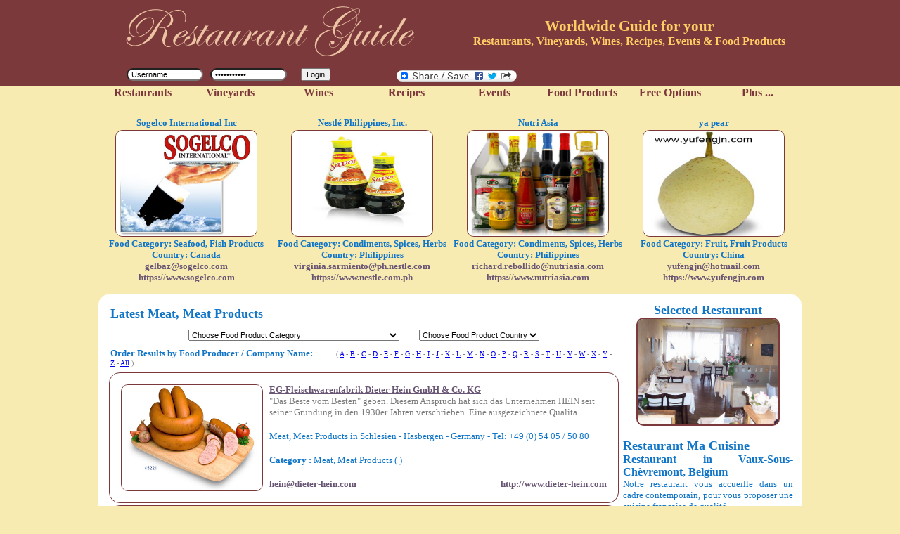

--- FILE ---
content_type: text/html; Charset=Windows-1252
request_url: https://www.restaurants-guide4u.com/food_products/index.asp?FoodCategory=Meat
body_size: 100371
content:

<!DOCTYPE HTML PUBLIC "-//W3C//DTD HTML 4.01 Transitional//EN" "https://www.w3.org/TR/html4/loose.dtd">
<html>
<head>


<title>Meat, Meat Products Producer Guide - Restaurants-guide4u.com propose a list of Meat, Meat Products, Join us for FREE - Page 1</title>
<meta http-equiv="Content-Type" content="text/html; charset=Windows-1252">
<meta name="description" content="Join Restaurants-guide4u and submit your Meat, Meat Products - Easily find any Meat, Meat Products you need - Page 1">
<meta name="keywords" content="Meat, Meat Products,products,exporters,Meat, Meat Products manufacturers,producer,frozen,beef,bovin,pork,ham,bacon,sausages,salami,veal,lamb,canned,smoked,cooked,game,offals,animal fats,animal oilsfood,producers,producer,cook,recipes,free,celebrity chefs,programmes,cooking,Cooking Articles,Food Guides,cuisine,table,cuisiner,wines,wine,guide,recipe,culinary events,cuisine,francaise,kochen,cuisiner,küche,chef,rezepte,recette,recettes de cuisine,essen,kochen">
<meta name="Content-Language" content="en">
<meta name="ROBOTS" content="index,follow">
<meta name="audience" content="all">
<meta name="Author" content="Restaurants-guide4u.com">


<script async src="https://www.googletagmanager.com/gtag/js?id=G-CTBMGNTX1N"></script> 
<script> window.dataLayer = window.dataLayer || []; function gtag(){dataLayer.push(arguments);} gtag('js', new Date()); gtag('config', 'G-CTBMGNTX1N'); </script>		
<SCRIPT LANGUAGE="JavaScript" TYPE="text/javascript">
<!--
function goLocation( thisFormSelect ){
  var thisSelection = thisFormSelect.options[thisFormSelect.selectedIndex].value;
  if (thisSelection != "") {
    location = thisSelection;
  }
}
//-->
</SCRIPT>
<script type="text/javascript">
var gaJsHost = (("https:" == document.location.protocol) ? "https://ssl." : "http://www.");
document.write(unescape("%3Cscript src='" + gaJsHost + "google-analytics.com/ga.js' type='text/javascript'%3E%3C/script%3E"));
</script>
<script type="text/javascript">
try {
var pageTracker = _gat._getTracker("UA-9151103-1");
pageTracker._trackPageview();
} catch(err) {}</script>


	<link href="../_css/default.css" rel="stylesheet" type="text/css">

	<script type="text/javascript" src="../highslide/highslide.js"></script>
	<link rel="stylesheet" type="text/css" href="../highslide/highslide.css">
	<script type="text/javascript">
		// override Highslide settings here
		// instead of editing the highslide.js file
		hs.graphicsDir = '../highslide/graphics/';
	</script>

	<link rel="stylesheet" type="text/css" href="../_css/anylinkcssmenu.css" >
	<script type="text/javascript" src="../_js/anylinkcssmenu.js"></script>
	<script type="text/javascript">
	//anylinkcssmenu.init("menu_anchors_class") ////Pass in the CSS class of anchor links (that contain a sub menu)
	anylinkcssmenu.init("anchorclass")
	</script>

    <script type="text/javascript" src="../fancybox/jquery-1.4.3.min.js"></script>
    <script type="text/javascript" src="../fancybox/jquery.mousewheel-3.0.4.pack.js"></script>
    <script type="text/javascript" src="../fancybox/jquery.fancybox-1.3.4.js"></script>
    <link rel="stylesheet" type="text/css" href="../fancybox/jquery.fancybox-1.3.4.css" media="screen">


</head>

<body >

  <div id="divlogo" style="width:100%; background-color:#7C393C">
    <center>
	<div style="width:1000px; vertical-align:top" >
		<div style="color:#FFCC66;width:490px;float:right;padding-top:25px" >	
			<label style="font-size:16pt;font-weight:bold;">Worldwide Guide for your</label>
			<br >
			<label style="font-size:12pt;font-weight:bold; margin-bottom:10px">	
			Restaurants, Vineyards, Wines, Recipes, Events & Food Products
			</label>
		</div>
		<div class="logo"  onclick="document.location.href='/';" >	
		</div>
	</div>

	<div style="width:1000px; display:inline-table"  >
		<div  style="padding:7px; color:#FFFFFF; font:Calibri; font-size:10pt; font-weight:bold; width:310px; float:left; padding-left:35px; display:inline-table">
      <form name="myform3" method="post" action="https://www.restaurants-guide4u.com/members/vdateUsr.asp">
        <input name="username" size="15" type="text" class="texta" value="Username" onclick="document.myform3.username.value='';" 
          style="-webkit-border-radius: 10px; -moz-border-radius:10px; border-radius: 10px; margin-left:5px; margin-right:5px; float:left; padding-left:5px">
        
        <input name="password" size="15" type="password" class="texta" value="»» Password" onclick="document.myform3.password.value='';"
          style="-webkit-border-radius: 10px; -moz-border-radius:10px; border-radius: 10px; margin-left:5px; margin-right:5px; float:left;padding-left:5px">
        
        <input name="Submit" type="submit" value="Login"  >
      </form>
    </div>
    
    <div align="center"  style="width:300px; float:left; padding:7px;padding-top:10px; display:inline-table ">
      


<div id="lockerz_share" style="width:185">
	<input id="lurl" type="hidden" value="http://www.restaurants-guide4u.com/food_products/index.asp?FoodCategory=Meat" >
	<a class="a2a_target" href="http://www.addtoany.com/share_save?linkurl=http://www.restaurants-guide4u.com/food_products/index.asp?FoodCategory=Meat">
		<img src="http://static.addtoany.com/buttons/share_save_171_16.png" width="171" height="16" border="0" alt="Share">
	</a>

</div>	

<script type="text/javascript">

function my_addtoany_onready() 
{
	a2a_config.target = '.share-this';
	a2a.init('page');
}

var a2a_config = a2a_config || {};
a2a_config.tracking_callback = { ready: my_addtoany_onready };
a2a_config.linkurl = document.getElementById("lurl").value;
a2a_config.onclick = 1;
a2a_config.prioritize = ["facebook", "twitter", "delicious", "google_plus", "linkedin", "orkut", "mister_wong", "xing", "viadeo", "digg", "blogger_post", "bebo"];

a2a_config.linkname = "Restaurants Guide 4 U : The Gastronomy Reference";

a2a_config.color_main = "7C393C";
a2a_config.color_border = "000000";
a2a_config.color_link_text = "000000";
a2a_config.color_link_text_hover = "ffffff";
a2a_config.color_bg = "F8EBB2";

a2a_config.show_title = 1;

(function()
{
    var a = document.createElement('script');
    a.type = 'text/javascript';
    a.async = true;
    a.src = 'http://static.addtoany.com/menu/page.js';
    var s = document.getElementsByTagName('script')[0];
    s.parentNode.insertBefore(a, s);
})();
</script>



<!-- Lockerz Share END -->

    </div>
    
    <div style="width:320px; padding:7px; display:inline-table " align="center"  >

<!-- start facebook like code-->
      <div id="FaceBookLikeButton" style="width:100; display:inline-table; padding-right:25px; margin-bottom:3px" >
        <script src="http://connect.facebook.net/en_US/all.js#xfbml=1" type="text/javascript"></script>
        <script type="text/javascript">
          var fb = document.createElement('fb:like'); 
          fb.setAttribute("site",location.pathname.substring(1)); 
          fb.setAttribute("action","like"); 
          fb.setAttribute("layout","button_count");
          fb.setAttribute("show_faces","false");
          fb.setAttribute("width","100");
          fb.setAttribute("font","arial");
          document.getElementById("FaceBookLikeButton").appendChild(fb);
        </script> 
      </div><!-- end facebook like code-->
      <div class="g-plusone" ></div>

    </div>

	</div>

	<div style="width:100%; "  >
		<div style="width:1000px; " align="center"  >
        		
<!-- ******************************************************************************** -->		
<!--                                 RESTAURANTS                                      -->		
<!-- ******************************************************************************** -->		
	<div id="restaurant" style="width:125px; float:left;" class="anchorclass link_menu2" rel="submenuR1">
		
		Restaurants

		<div id="submenuR1" class="anylinkcsscols" style="background: #7c393c">
			<H3 class="title_menu" align="center">Browse Restaurants by Country</H3><BR>
			<div class="column" style="width:150px">
				<ul>
					<li><a href="https://www.restaurants-guide4u.com/at/restaurant_in_austria.asp"  class="link_menu">Austria</a></li>
					<li><a href="https://www.restaurants-guide4u.com/be/restaurant_en_belgique.asp"  class="link_menu">Belgium</a></li>
					<li><a href="https://www.restaurants-guide4u.com/fr/cuisine_francaise.asp"  class="link_menu">France</a></li>
					<li><a href="https://www.restaurants-guide4u.com/de/restaurant_deutschland.asp"  class="link_menu">Germany</a></li>
					<li><a href="https://www.restaurants-guide4u.com/hg/restaurant_in_hungary.asp"  class="link_menu">Hungary</a></li>
					<li><a href="https://www.restaurants-guide4u.com/ie/irish_restaurant.asp"  class="link_menu">Ireland</a></li>
					<li><a href="https://www.restaurants-guide4u.com/it/ristaurante_in_italia.asp"  class="link_menu">Italy</a></li>
					<li><a href="https://www.restaurants-guide4u.com/li/restaurant_liechtenstein.asp"  class="link_menu">Liechtenstein</a></li>
				</ul>
			</div>

			<div class="column" style="width:150px">
				<ul>
					<li><a href="https://www.restaurants-guide4u.com/lu/restaurant_luxembourg.asp"  class="link_menu">Luxembourg</a></li>
					<li><a href="https://www.restaurants-guide4u.com/nl/netherlands_restaurant.asp"  class="link_menu">Netherlands</a></li>
					<li><a href="https://www.restaurants-guide4u.com/ph/philippines_restaurant.asp" class="link_menu">Philippines</a></li>
					<li><a href="https://www.restaurants-guide4u.com/pt/restaurantes_in_portugal.asp"  class="link_menu">Portugal</a></li>
					<li><a href="https://www.restaurants-guide4u.com/ru/restaurant_in_russia.asp"  class="link_menu">Russia</a></li>
					<li><a href="https://www.restaurants-guide4u.com/es/restaurantes_espana.asp"  class="link_menu">Spain</a></li>
					<li><a href="https://www.restaurants-guide4u.com/ch/restaurant_suisse.asp"  class="link_menu">Switzerland</a></li>
					<li><a href="https://www.restaurants-guide4u.com/uk/restaurant_in_uk.asp"  class="link_menu">United Kingdom</a></li>
					<li><a href="https://www.restaurants-guide4u.com/other_countries/restaurant_in_other_countries.asp"  class="link_menu">Other Countries</a></li>
				</ul>
			</div>

		</div>
	</div>
	
<!-- ******************************************************************************** -->		
<!--                               VINEYARDS                                          -->		
<!-- ******************************************************************************** -->		
	<div id="vineyards" style="width:125px; float:left;" class="anchorclass link_menu2" rel="submenuV1">
			
			Vineyards
			
			<div id="submenuV1" class="anylinkcsscols" style="background: #7c393c">
        <H3 class="title_menu" align="center">Browse Vineyards by Country</H3><BR>
				<div class="column" style="width:150px">
					<ul>
						<li><a href="https://www.restaurants-guide4u.com/wines/argentina.asp" class="link_menu">Argentina</a></li>
						<li><a href="https://www.restaurants-guide4u.com/wines/australia.asp" class="link_menu">Australia</a></li>
						<li><a href="https://www.restaurants-guide4u.com/wines/chile.asp" class="link_menu">Chile</a></li>
						<li><a href="https://www.restaurants-guide4u.com/wines/france.asp" class="link_menu">France</a></li>
						<li><a href="https://www.restaurants-guide4u.com/wines/germany.asp" class="link_menu">Germany</a></li>
						<li><a href="https://www.restaurants-guide4u.com/wines/greece.asp" class="link_menu">Greece</a></li>
						<li><a href="https://www.restaurants-guide4u.com/wines/hungary.asp" class="link_menu">Hungary</a></li>
					</ul>
				</div>

				<div class="column" style="width:150px">
					<ul>
						<li><a href="https://www.restaurants-guide4u.com/wines/italy.asp" class="link_menu">Italy</a></li>
						<li><a href="https://www.restaurants-guide4u.com/wines/luxembourg.asp"  class="link_menu">Luxembourg</a></li>
						<li><a href="https://www.restaurants-guide4u.com/wines/portugal.asp" class="link_menu">Portugal</a></li>
						<li><a href="https://www.restaurants-guide4u.com/wines/south_africa.asp" class="link_menu">South Africa</a></li>
						<li><a href="https://www.restaurants-guide4u.com/wines/spain.asp" class="link_menu">Spain</a></li>
						<li><a href="https://www.restaurants-guide4u.com/wines/united_states.asp" class="link_menu">United States</a></li>
						<li><a href="https://www.restaurants-guide4u.com/wines/countries.asp" class="link_menu">Other Countries</a></li>
						<li><a href="https://www.restaurants-guide4u.com/wines/index.asp" class="link_menu">Worldwide Vineyards</a></li>
					</ul>
				</div>

			</div>
	</div>

<!-- ******************************************************************************** -->		
<!--                                 WINES                                            -->		
<!-- ******************************************************************************** -->		
	<div id="wines" align="center" style="width:125px; float:left" class="anchorclass  link_menu2" rel="submenuW1">
	
			Wines
	
			<div id="submenuW1" class="anylinkcsscols" style="background: #7c393c">
        <H3 class="title_menu" align="center">Browse Wines by Category</H3><BR>
				<div class="column" style="width:150px">
					<ul>
						<li><a href="https://www.restaurants-guide4u.com/wines/red_wines.asp" class="link_menu">Red Wines</a></li>
						<li><a href="https://www.restaurants-guide4u.com/wines/red_blended_wines.asp" class="link_menu">Red Blended Wines</a></li>
						<li><a href="https://www.restaurants-guide4u.com/wines/white_wines.asp" class="link_menu">White Wines</a></li>
						<li><a href="https://www.restaurants-guide4u.com/wines/white_blended_wines.asp" class="link_menu">White Blended Wines</a></li>
						<li><a href="https://www.restaurants-guide4u.com/wines/rose_wines.asp" class="link_menu">Ros&eacute; Wines</a></li>
					</ul>
				</div>
				
				<div class="column" >
					<ul>
						<li><a href="https://www.restaurants-guide4u.com/wines/sparkling_champagne_wines.asp" class="link_menu">Sparkling / Champagne Wines</a></li>
						<li><a href="https://www.restaurants-guide4u.com/wines/dessert_wines.asp" class="link_menu">Dessert Wines</a></li>
						<li><a href="https://www.restaurants-guide4u.com/wines/fortified_wines.asp" class="link_menu">Fortified Wines</a></li>
						<li><a href="https://www.restaurants-guide4u.com/wines/spirits_liqueurs.asp" class="link_menu">Spirits / Liqueurs</a></li>
						<li><a href="https://www.restaurants-guide4u.com/wines/other_wines.asp" class="link_menu">Other Wines</a></li>
						<li><a href="https://www.restaurants-guide4u.com/wines/index_wine.asp" class="link_menu">Worldwide Wines</a></li>
					</ul>
				</div>

			</div>
	</div>

<!-- ******************************************************************************** -->		
<!--                                 RECIPES                                          -->		
<!-- ******************************************************************************** -->		
	<div id="recipes" align="center" style="width:125px; float:left" class="anchorclass link_menu2" rel="submenuRP1">
	
			Recipes

			<div id="submenuRP1" class="anylinkcsscols" style="background: #7c393c" >
        <H3 class="title_menu" align="center">Browse Recipes by Category</H3><BR>
				<div class="column" style="width:150px">
					<ul>
						<li><a href="https://www.restaurants-guide4u.com/recipes/baking_breads.asp" class="link_menu">Baking &amp; Breads</a></li>
						<li><a href="https://www.restaurants-guide4u.com/recipes/casserole.asp" class="link_menu">Casserole</a></li>
						<li><a href="https://www.restaurants-guide4u.com/recipes/cocktails.asp" class="link_menu">Cocktails</a></li>
						<li><a href="https://www.restaurants-guide4u.com/recipes/desserts_puddings.asp" class="link_menu">Desserts &amp; Puddings</a></li>
						<li><a href="https://www.restaurants-guide4u.com/recipes/dairy.asp" class="link_menu">Dairy</a></li>
						<li><a href="https://www.restaurants-guide4u.com/recipes/dips.asp" class="link_menu">Dips</a></li>
						<li><a href="https://www.restaurants-guide4u.com/recipes/eggs.asp" class="link_menu">Eggs</a></li>
						<li><a href="https://www.restaurants-guide4u.com/recipes/fish.asp" class="link_menu">Fish</a></li>
						<li><a href="https://www.restaurants-guide4u.com/recipes/fruit.asp" class="link_menu">Fruit</a></li>
						<li><a href="https://www.restaurants-guide4u.com/recipes/game.asp" class="link_menu">Game</a></li>
					</ul>
				</div>

				<div class="column" style="width:150px">
					<ul>
						<li><a href="https://www.restaurants-guide4u.com/recipes/meat.asp" class="link_menu">Meat</a></li>
						<li><a href="https://www.restaurants-guide4u.com/recipes/pasta.asp" class="link_menu">Pasta</a></li>
						<li><a href="https://www.restaurants-guide4u.com/recipes/pizza.asp" class="link_menu">Pizza</a></li>
						<li><a href="https://www.restaurants-guide4u.com/recipes/poultry.asp" class="link_menu">Poultry</a></li>
						<li><a href="https://www.restaurants-guide4u.com/recipes/salads.asp" class="link_menu">Salads</a></li>
						<li><a href="https://www.restaurants-guide4u.com/recipes/snacks.asp" class="link_menu">Snacks</a></li>
						<li><a href="https://www.restaurants-guide4u.com/recipes/soup.asp" class="link_menu">Soup</a></li>
						<li><a href="https://www.restaurants-guide4u.com/recipes/stew.asp" class="link_menu">Stew</a></li>
						<li><a href="https://www.restaurants-guide4u.com/recipes/vegetables.asp" class="link_menu">Vegetables</a></li>
						<li><a href="https://www.restaurants-guide4u.com/recipes/other.asp" class="link_menu">Other</a></li>
						<li><a href="https://www.restaurants-guide4u.com/recipes/index.asp" class="link_menu">Worldwide Recipes</a></li>
					</ul>
				</div>
			</div>
	</div>
	
<!-- ******************************************************************************** -->		
<!--                                 EVENTS                                           -->		
<!-- ******************************************************************************** -->		
	<div id="events" align="center" style="width:125px; float:left" class="anchorclass link_menu2" rel="submenuE1">
	
			Events

			<div id="submenuE1" class="anylinkcsscols" style="background: #7c393c">
        <H3 class="title_menu" align="center">Browse Events by Country</H3><BR>
				<div class="column" style="width:150px">
					<ul>
						<li><a href="https://www.restaurants-guide4u.com/events/index.asp?EventSearchCountry=Brazil" class="link_menu">Brazil</a></li>
						<li><a href="https://www.restaurants-guide4u.com/events/index.asp?EventSearchCountry=Canada" class="link_menu">Canada</a></li>
						<li><a href="https://www.restaurants-guide4u.com/events/index.asp?EventSearchCountry=China" class="link_menu">China</a></li>
						<li><a href="https://www.restaurants-guide4u.com/events/index.asp?EventSearchCountry=France" class="link_menu">France</a></li>
						<li><a href="https://www.restaurants-guide4u.com/events/index.asp?EventSearchCountry=Germany" class="link_menu">Germany</a></li>
						<li><a href="https://www.restaurants-guide4u.com/events/index.asp?EventSearchCountry=Hungary" class="link_menu">Hungary</a></li>
						<li><a href="https://www.restaurants-guide4u.com/events/index.asp?EventSearchCountry=Ireland" class="link_menu">Ireland</a></li>
						<li><a href="https://www.restaurants-guide4u.com/events/index.asp?EventSearchCountry=Italy" class="link_menu">Italy</a></li>
					</ul>
				</div>

				<div class="column" style="width:150px">
					<ul>
						<li><a href="https://www.restaurants-guide4u.com/events/index.asp?EventSearchCountry=Mexico" class="link_menu">Mexico</a></li>
						<li><a href="https://www.restaurants-guide4u.com/events/index.asp?EventSearchCountry=Philippines" class="link_menu">Philippines</a></li>
						<li><a href="https://www.restaurants-guide4u.com/events/index.asp?EventSearchCountry=Poland" class="link_menu">Poland</a></li>
						<li><a href="https://www.restaurants-guide4u.com/events/index.asp?EventSearchCountry=Portugal" class="link_menu">Portugal</a></li>
						<li><a href="https://www.restaurants-guide4u.com/events/index.asp?EventSearchCountry=Russia" class="link_menu">Russia</a></li>
						<li><a href="https://www.restaurants-guide4u.com/events/index.asp?EventSearchCountry=Suisse" class="link_menu">Suisse</a></li>
						<li><a href="https://www.restaurants-guide4u.com/events/index.asp?EventSearchCountry=United_Arab_Emirates" class="link_menu">United Arab Emirates</a></li>
						<li><a href="https://www.restaurants-guide4u.com/events/index.asp" class="link_menu">Worldwide Events</a></li>
					</ul>
				</div>

			</div>
	</div>
	
<!-- ******************************************************************************** -->		
<!--                               FOOD PRODUCTS                                      -->		
<!-- ******************************************************************************** -->		
	<div id="food_products" align="center" style="width:125px; float:left" class="anchorclass link_menu2" rel="submenuF1">
		
	
	
			Food Products
			
			<div id="submenuF1" class="anylinkcsscols" style="background: #7c393c">
        <H3 class="title_menu" align="center">Browse Food Products by Country</H3><BR>
				<div class="column" style="width:150px">
					<ul>
						
								<li><a href="https://www.restaurants-guide4u.com/food_products/index.asp?FoodCategory=&amp;FoodSearch=&amp;FoodSCountry=" 
									class="link_menu"></a></li>
								
								<li><a href="https://www.restaurants-guide4u.com/food_products/index.asp?FoodCategory=&amp;FoodSearch=Argentina&amp;FoodSCountry=Argentina" 
									class="link_menu">Argentina</a></li>
								
								<li><a href="https://www.restaurants-guide4u.com/food_products/index.asp?FoodCategory=&amp;FoodSearch=Australia&amp;FoodSCountry=Australia" 
									class="link_menu">Australia</a></li>
								
								<li><a href="https://www.restaurants-guide4u.com/food_products/index.asp?FoodCategory=&amp;FoodSearch=Austria&amp;FoodSCountry=Austria" 
									class="link_menu">Austria</a></li>
								
								<li><a href="https://www.restaurants-guide4u.com/food_products/index.asp?FoodCategory=&amp;FoodSearch=Belgium&amp;FoodSCountry=Belgium" 
									class="link_menu">Belgium</a></li>
								
								<li><a href="https://www.restaurants-guide4u.com/food_products/index.asp?FoodCategory=&amp;FoodSearch=Bolivia&amp;FoodSCountry=Bolivia" 
									class="link_menu">Bolivia</a></li>
								
								<li><a href="https://www.restaurants-guide4u.com/food_products/index.asp?FoodCategory=&amp;FoodSearch=Brazil&amp;FoodSCountry=Brazil" 
									class="link_menu">Brazil</a></li>
								
								<li><a href="https://www.restaurants-guide4u.com/food_products/index.asp?FoodCategory=&amp;FoodSearch=Bulgaria&amp;FoodSCountry=Bulgaria" 
									class="link_menu">Bulgaria</a></li>
								
								<li><a href="https://www.restaurants-guide4u.com/food_products/index.asp?FoodCategory=&amp;FoodSearch=Canada&amp;FoodSCountry=Canada" 
									class="link_menu">Canada</a></li>
								
								<li><a href="https://www.restaurants-guide4u.com/food_products/index.asp?FoodCategory=&amp;FoodSearch=Chile&amp;FoodSCountry=Chile" 
									class="link_menu">Chile</a></li>
								
								<li><a href="https://www.restaurants-guide4u.com/food_products/index.asp?FoodCategory=&amp;FoodSearch=China&amp;FoodSCountry=China" 
									class="link_menu">China</a></li>
								
								<li><a href="https://www.restaurants-guide4u.com/food_products/index.asp?FoodCategory=&amp;FoodSearch=Colombia&amp;FoodSCountry=Colombia" 
									class="link_menu">Colombia</a></li>
								
								<li><a href="https://www.restaurants-guide4u.com/food_products/index.asp?FoodCategory=&amp;FoodSearch=Denmark&amp;FoodSCountry=Denmark" 
									class="link_menu">Denmark</a></li>
								
								<li><a href="https://www.restaurants-guide4u.com/food_products/index.asp?FoodCategory=&amp;FoodSearch=Egypt&amp;FoodSCountry=Egypt" 
									class="link_menu">Egypt</a></li>
								
								<li><a href="https://www.restaurants-guide4u.com/food_products/index.asp?FoodCategory=&amp;FoodSearch=France&amp;FoodSCountry=France" 
									class="link_menu">France</a></li>
								
								<li><a href="https://www.restaurants-guide4u.com/food_products/index.asp?FoodCategory=&amp;FoodSearch=Germany&amp;FoodSCountry=Germany" 
									class="link_menu">Germany</a></li>
								
								<li><a href="https://www.restaurants-guide4u.com/food_products/index.asp?FoodCategory=&amp;FoodSearch=Greece&amp;FoodSCountry=Greece" 
									class="link_menu">Greece</a></li>
								
								<li><a href="https://www.restaurants-guide4u.com/food_products/index.asp?FoodCategory=&amp;FoodSearch=Hungary&amp;FoodSCountry=Hungary" 
									class="link_menu">Hungary</a></li>
								
								<li><a href="https://www.restaurants-guide4u.com/food_products/index.asp?FoodCategory=&amp;FoodSearch=India&amp;FoodSCountry=India" 
									class="link_menu">India</a></li>
								
									</ul>
									</div>
									<div class="column" style="width:150px">
									<ul>
								
								<li><a href="https://www.restaurants-guide4u.com/food_products/index.asp?FoodCategory=&amp;FoodSearch=Indonesia&amp;FoodSCountry=Indonesia" 
									class="link_menu">Indonesia</a></li>
								
								<li><a href="https://www.restaurants-guide4u.com/food_products/index.asp?FoodCategory=&amp;FoodSearch=Iran&amp;FoodSCountry=Iran" 
									class="link_menu">Iran</a></li>
								
								<li><a href="https://www.restaurants-guide4u.com/food_products/index.asp?FoodCategory=&amp;FoodSearch=Ireland&amp;FoodSCountry=Ireland" 
									class="link_menu">Ireland</a></li>
								
								<li><a href="https://www.restaurants-guide4u.com/food_products/index.asp?FoodCategory=&amp;FoodSearch=Italy&amp;FoodSCountry=Italy" 
									class="link_menu">Italy</a></li>
								
								<li><a href="https://www.restaurants-guide4u.com/food_products/index.asp?FoodCategory=&amp;FoodSearch=Japan&amp;FoodSCountry=Japan" 
									class="link_menu">Japan</a></li>
								
								<li><a href="https://www.restaurants-guide4u.com/food_products/index.asp?FoodCategory=&amp;FoodSearch=Jordan&amp;FoodSCountry=Jordan" 
									class="link_menu">Jordan</a></li>
								
								<li><a href="https://www.restaurants-guide4u.com/food_products/index.asp?FoodCategory=&amp;FoodSearch=Lithuania&amp;FoodSCountry=Lithuania" 
									class="link_menu">Lithuania</a></li>
								
								<li><a href="https://www.restaurants-guide4u.com/food_products/index.asp?FoodCategory=&amp;FoodSearch=Luxembourg&amp;FoodSCountry=Luxembourg" 
									class="link_menu">Luxembourg</a></li>
								
								<li><a href="https://www.restaurants-guide4u.com/food_products/index.asp?FoodCategory=&amp;FoodSearch=Macedonia&amp;FoodSCountry=Macedonia" 
									class="link_menu">Macedonia</a></li>
								
								<li><a href="https://www.restaurants-guide4u.com/food_products/index.asp?FoodCategory=&amp;FoodSearch=Malaysia&amp;FoodSCountry=Malaysia" 
									class="link_menu">Malaysia</a></li>
								
								<li><a href="https://www.restaurants-guide4u.com/food_products/index.asp?FoodCategory=&amp;FoodSearch=Mexico&amp;FoodSCountry=Mexico" 
									class="link_menu">Mexico</a></li>
								
								<li><a href="https://www.restaurants-guide4u.com/food_products/index.asp?FoodCategory=&amp;FoodSearch=Morocco&amp;FoodSCountry=Morocco" 
									class="link_menu">Morocco</a></li>
								
								<li><a href="https://www.restaurants-guide4u.com/food_products/index.asp?FoodCategory=&amp;FoodSearch=Netherlands&amp;FoodSCountry=Netherlands" 
									class="link_menu">Netherlands</a></li>
								
								<li><a href="https://www.restaurants-guide4u.com/food_products/index.asp?FoodCategory=&amp;FoodSearch=New_Zealand&amp;FoodSCountry=New_Zealand" 
									class="link_menu">New Zealand</a></li>
								
								<li><a href="https://www.restaurants-guide4u.com/food_products/index.asp?FoodCategory=&amp;FoodSearch=Nigeria&amp;FoodSCountry=Nigeria" 
									class="link_menu">Nigeria</a></li>
								
								<li><a href="https://www.restaurants-guide4u.com/food_products/index.asp?FoodCategory=&amp;FoodSearch=Norway&amp;FoodSCountry=Norway" 
									class="link_menu">Norway</a></li>
								
								<li><a href="https://www.restaurants-guide4u.com/food_products/index.asp?FoodCategory=&amp;FoodSearch=Pakistan&amp;FoodSCountry=Pakistan" 
									class="link_menu">Pakistan</a></li>
								
								<li><a href="https://www.restaurants-guide4u.com/food_products/index.asp?FoodCategory=&amp;FoodSearch=Peru&amp;FoodSCountry=Peru" 
									class="link_menu">Peru</a></li>
								
									</ul>
									</div>
									<div class="column" style="width:150px">
									<ul>
								
								<li><a href="https://www.restaurants-guide4u.com/food_products/index.asp?FoodCategory=&amp;FoodSearch=Philippines&amp;FoodSCountry=Philippines" 
									class="link_menu">Philippines</a></li>
								
								<li><a href="https://www.restaurants-guide4u.com/food_products/index.asp?FoodCategory=&amp;FoodSearch=Poland&amp;FoodSCountry=Poland" 
									class="link_menu">Poland</a></li>
								
								<li><a href="https://www.restaurants-guide4u.com/food_products/index.asp?FoodCategory=&amp;FoodSearch=Portugal&amp;FoodSCountry=Portugal" 
									class="link_menu">Portugal</a></li>
								
								<li><a href="https://www.restaurants-guide4u.com/food_products/index.asp?FoodCategory=&amp;FoodSearch=Russia&amp;FoodSCountry=Russia" 
									class="link_menu">Russia</a></li>
								
								<li><a href="https://www.restaurants-guide4u.com/food_products/index.asp?FoodCategory=&amp;FoodSearch=South_Africa&amp;FoodSCountry=South_Africa" 
									class="link_menu">South Africa</a></li>
								
								<li><a href="https://www.restaurants-guide4u.com/food_products/index.asp?FoodCategory=&amp;FoodSearch=Spain&amp;FoodSCountry=Spain" 
									class="link_menu">Spain</a></li>
								
								<li><a href="https://www.restaurants-guide4u.com/food_products/index.asp?FoodCategory=&amp;FoodSearch=Sri_Lanka&amp;FoodSCountry=Sri_Lanka" 
									class="link_menu">Sri Lanka</a></li>
								
								<li><a href="https://www.restaurants-guide4u.com/food_products/index.asp?FoodCategory=&amp;FoodSearch=Sweden&amp;FoodSCountry=Sweden" 
									class="link_menu">Sweden</a></li>
								
								<li><a href="https://www.restaurants-guide4u.com/food_products/index.asp?FoodCategory=&amp;FoodSearch=Switzerland&amp;FoodSCountry=Switzerland" 
									class="link_menu">Switzerland</a></li>
								
								<li><a href="https://www.restaurants-guide4u.com/food_products/index.asp?FoodCategory=&amp;FoodSearch=Syria&amp;FoodSCountry=Syria" 
									class="link_menu">Syria</a></li>
								
								<li><a href="https://www.restaurants-guide4u.com/food_products/index.asp?FoodCategory=&amp;FoodSearch=Thailand&amp;FoodSCountry=Thailand" 
									class="link_menu">Thailand</a></li>
								
								<li><a href="https://www.restaurants-guide4u.com/food_products/index.asp?FoodCategory=&amp;FoodSearch=Tunisia&amp;FoodSCountry=Tunisia" 
									class="link_menu">Tunisia</a></li>
								
								<li><a href="https://www.restaurants-guide4u.com/food_products/index.asp?FoodCategory=&amp;FoodSearch=Turkey&amp;FoodSCountry=Turkey" 
									class="link_menu">Turkey</a></li>
								
								<li><a href="https://www.restaurants-guide4u.com/food_products/index.asp?FoodCategory=&amp;FoodSearch=UK&amp;FoodSCountry=UK" 
									class="link_menu">UK</a></li>
								
								<li><a href="https://www.restaurants-guide4u.com/food_products/index.asp?FoodCategory=&amp;FoodSearch=United_Kingdom&amp;FoodSCountry=United_Kingdom" 
									class="link_menu">United Kingdom</a></li>
								
								<li><a href="https://www.restaurants-guide4u.com/food_products/index.asp?FoodCategory=&amp;FoodSearch=United_States&amp;FoodSCountry=United_States" 
									class="link_menu">United States</a></li>
								
								<li><a href="https://www.restaurants-guide4u.com/food_products/index.asp?FoodCategory=&amp;FoodSearch=Uruguay&amp;FoodSCountry=Uruguay" 
									class="link_menu">Uruguay</a></li>
								
								<li><a href="https://www.restaurants-guide4u.com/food_products/index.asp?FoodCategory=&amp;FoodSearch=USA&amp;FoodSCountry=USA" 
									class="link_menu">USA</a></li>
								
								<li><a href="https://www.restaurants-guide4u.com/food_products/index.asp?FoodCategory=&amp;FoodSearch=Vietnam&amp;FoodSCountry=Vietnam" 
									class="link_menu">Vietnam</a></li>
								
 						<li><a href="https://www.restaurants-guide4u.com/food_products/index.asp" 
            class="link_menu">Worldwide Food Products</a></li>
					</ul>
				</div>
				
				

<!--					<div class="column">
						<H3 class="title_menu" align="center">Browse < %= FoodCountryF %> Food Product by Name</H3><BR>
						<ul>
							<li style="color:#FFFFFF">
								<a href="< % =Link %>&amp;OrderByName=A&amp;OB=yes" class="link_menu">A</a>&nbsp;&bull;&nbsp;
								<a href="< % =Link %>&amp;OrderByName=B&amp;OB=yes" class="link_menu">B</a>&nbsp;&bull;&nbsp;
								<a href="< % =Link %>&amp;OrderByName=C&amp;OB=yes" class="link_menu">C</a>&nbsp;&bull;&nbsp;
								<a href="< % =Link %>&amp;OrderByName=D&amp;OB=yes" class="link_menu">D</a>&nbsp;&bull;&nbsp;
								<a href="< % =Link %>&amp;OrderByName=E&amp;OB=yes" class="link_menu">E</a>&nbsp;&bull;&nbsp;
								<a href="< % =Link %>&amp;OrderByName=F&amp;OB=yes" class="link_menu">F</a>&nbsp;&bull;&nbsp;
								<a href="< % =Link %>&amp;OrderByName=G&amp;OB=yes" class="link_menu">G</a>&nbsp;&bull;&nbsp;
								<a href="< % =Link %>&amp;OrderByName=H&amp;OB=yes" class="link_menu">H</a>&nbsp;&bull;&nbsp;
								<a href="< % =Link %>&amp;OrderByName=I&amp;OB=yes" class="link_menu">I</a>
							</li>
							<li style="color:#FFFFFF">
								<a href="< % =Link %>&amp;OrderByName=J&amp;OB=yes" class="link_menu">J</a>&nbsp;&bull;&nbsp;
								<a href="< % =Link %>&amp;OrderByName=K&amp;OB=yes" class="link_menu">K</a>&nbsp;&bull;&nbsp;
								<a href="< % =Link %>&amp;OrderByName=L&amp;OB=yes" class="link_menu">L</a>&nbsp;&bull;&nbsp;
								<a href="< % =Link %>&amp;OrderByName=M&amp;OB=yes" class="link_menu">M</a>&nbsp;&bull;&nbsp;
								<a href="< % =Link %>&amp;OrderByName=N&amp;OB=yes" class="link_menu">N</a>&nbsp;&bull;&nbsp;
								<a href="< % =Link %>&amp;OrderByName=O&amp;OB=yes" class="link_menu">O</a>&nbsp;&bull;&nbsp;
								<a href="< % =Link %>&amp;OrderByName=P&amp;OB=yes" class="link_menu">P</a>&nbsp;&bull;&nbsp;
								<a href="< % =Link %>&amp;OrderByName=Q&amp;OB=yes" class="link_menu">Q</a>&nbsp;&bull;&nbsp;
								<a href="< % =Link %>&amp;OrderByName=R&amp;OB=yes" class="link_menu">R</a>
							</li>
							<li style="color:#FFFFFF">
								<a href="< % =Link %>&amp;OrderByName=S&amp;OB=yes" class="link_menu">S</a>&nbsp;&bull;&nbsp;
								<a href="< % =Link %>&amp;OrderByName=T&amp;OB=yes" class="link_menu">T</a>&nbsp;&bull;&nbsp;
								<a href="< % =Link %>&amp;OrderByName=U&amp;OB=yes" class="link_menu">U</a>&nbsp;&bull;&nbsp;
								<a href="< % =Link %>&amp;OrderByName=V&amp;OB=yes" class="link_menu">V</a>&nbsp;&bull;&nbsp;
								<a href="< % =Link %>&amp;OrderByName=W&amp;OB=yes" class="link_menu">W</a>&nbsp;&bull;&nbsp;
								<a href="< % =Link %>&amp;OrderByName=X&amp;OB=yes" class="link_menu">X</a>&nbsp;&bull;&nbsp;
								<a href="< % =Link %>&amp;OrderByName=Y&amp;OB=yes" class="link_menu">Y</a>&nbsp;&bull;&nbsp;
								<a href="< % =Link %>&amp;OrderByName=Z&amp;OB=yes" class="link_menu">Z</a>
							</li>
						</ul>
					</div>
-->
				
			</div>
	</div>
	
<!-- ******************************************************************************** -->		
<!--                               FREE OPTIONS                                       -->		
<!-- ******************************************************************************** -->		
	<div id="free_options" style="width:125px; float:left" class="anchorclass link_menu2" rel="submenuFR1">
		
			Free Options

			<div id="submenuFR1" class="anylinkcsscols" style="background: #7c393c">
				<div class="column">
					<H3 class="title_menu" align="center">Promote your Restaurant or your product on the Web for Free : </H3><BR>
						<ul>
							<li><a href="https://www.restaurants-guide4u.com/register_restaurants.asp" class="link_menu">List your Restaurant for FREE</a></li>
							<li><a href="https://www.restaurants-guide4u.com/register_vineyards.asp" class="link_menu">List your Vineyard for FREE</a></li>
							<li><a href="https://www.restaurants-guide4u.com/register_food_products.asp" class="link_menu">List your Food Products for FREE</a></li>
							<li><a href="https://www.restaurants-guide4u.com/register_recipes.asp" class="link_menu">List your Recipes for FREE</a></li>
							<li><a href="https://www.restaurants-guide4u.com/register_events.asp" class="link_menu">List your Events for FREE</a></li>
						</ul>
				</div>
			</div>
	</div>

<!-- ******************************************************************************** -->		
<!--                                   Plus                                           -->		
<!-- ******************************************************************************** -->		
	<div id="help" style="width:125px; float:left" class="anchorclass link_menu2" rel="submenuPL1">
		
			Plus ...

			<div id="submenuPL1" class="anylinkcsscols" style="background: #7c393c">

				<div class="column">
					<H3 class="title_menu" align="center">Restaurant Guide 4U</H3><BR>
						<ul>
            <li><a href="https://www.restaurants-guide4u.com/about_us.asp" class="link_menu">About Us</a></li>
            <li><a href="https://www.restaurants-guide4u.com/advertise.asp" class="link_menu">Advertise with Us</a></li>
           	<li><a href="https://www.restaurants-guide4u.com/contact.asp" class="link_menu">Contact</a></li>
            <li><a href="https://www.restaurants-guide4u.com/links.asp" class="link_menu">Partners</a></li>
            <li><a href="https://www.restaurants-guide4u.com/star_cooks.asp" class="link_menu">Star Cooks</a></li>
            <li><a href="https://www.restaurants-guide4u.com/jobs.asp" class="link_menu">Jobs</a></li>
            <li><hr></li>
						<li><H3 class="title_menu" align="center">Help &amp; Tools</H3><BR></li>
            <li><a href="https://www.restaurants-guide4u.com/forgot_password.asp" class="link_menu">Forgot Password ?</a></li>
            <li><a href="javascript:history.go(0);" onClick="this.style.behavior=\'url(#default#homepage)\';this.setHomePage(\'https://www.restaurants-guide4u.com\');" class="link_menu">
              Make this Site your Homepage</a></li>
					</ul>
				</div>

			</div>

	</div>



		</div>
	</div>
 </center>
 <script type="text/javascript">
  (function() 
	{
    var po = document.createElement('script'); 
		po.type = 'text/javascript'; 
		po.async = true;
    po.src = 'https://apis.google.com/js/plusone.js';
    var s = document.getElementsByTagName('script')[0]; 
		s.parentNode.insertBefore(po, s);
  })();
</script>


  </div>

	<div align="center" style="width:1000px; margin:auto; color:#1075C7;" >
		
<br >


<TABLE border="0" cellpadding="1" cellspacing="0" width="100%" style="border:solid #E7CA9E 0px" >
<TR>
	<TD bgcolor="#F8EBB2" align="left" style="border:solid #E7CA9E 0px" colspan="4">
	&nbsp;&nbsp;&nbsp;<font size="4"><B>
		</B></font>
  </TD>
</TR>
<TR>
	
	  <td align="center" valign="bottom" width="25%"><font size="2"><B>Sogelco International Inc</B></font></td>
	
	  <td align="center" valign="bottom" width="25%"><font size="2"><B>Nestlé Philippines, Inc.</B></font></td>
  
	  <td align="center" valign="bottom" width="25%"><font size="2"><B>Nutri Asia</B></font></td>
  
	  <td align="center" valign="bottom" width="25%"><font size="2"><B>ya pear</B></font></td>
  
</tr>
<tr> 
	<td align="center" width="25%">
  	<a href="https://www.restaurants-guide4u.com/food_product.asp?id=28318">
  	<img src="https://www.restaurants-guide4u.com/food_products/reference/28318/hand.jpg" width="200" height="150" Alt="Food Products" style="border:solid #7C393C 1px"></a>
  </td>
  <td align="center" width="25%">
    <a href="https://www.restaurants-guide4u.com/food_product.asp?id=28497">
    <img src="https://www.restaurants-guide4u.com/food_products/reference/28497/a%20%284%29.jpg" width="200" height="150" Alt="Food Products" style="border:solid #7C393C 1px"></a>
  </td>
  <td align="center" width="25%">
    <a href="https://www.restaurants-guide4u.com/food_product.asp?id=28499">
    <img src="https://www.restaurants-guide4u.com/food_products/reference/28499/a1.jpg" width="200" height="150" Alt="Food Products" style="border:solid #7C393C 1px"></a>
  </td>
  <td align="center" width="25%">
    <a href="https://www.restaurants-guide4u.com/food_product.asp?id=28325">
    <img src="https://www.restaurants-guide4u.com/food_products/reference/28325/ya%20pear.jpg" width="200" height="150" Alt="Food Products" style="border:solid #7C393C 1px"></a>
  </td>
</tr>
<tr> 
	
		<td align="center" valign="top" width="25%"><font size="2"><B>Food Category: Seafood, Fish Products<br>Country: Canada<br>
    	<a class="link_menu4" href="mailto:gelbaz@sogelco.com"><font size="2"><B>gelbaz@sogelco.com</B></font></a>
			
      	<br><a class="link_menu4" href="https://www.sogelco.com" target="_blank"><font size="2"><B>https://www.sogelco.com</B></font></a>
			</B></font>
    </td>
	
    <td align="center" valign="top" width="25%"><font size="2">
    	<B>Food Category: Condiments, Spices, Herbs<br>Country: Philippines<br>
    	<a class="link_menu4" href="mailto:virginia.sarmiento@ph.nestle.com"><font size="2"><B>virginia.sarmiento@ph.nestle.com</B></font></a>
			
      	<br><a class="link_menu4" href="https://www.nestle.com.ph" target="_blank"><font size="2"><B>https://www.nestle.com.ph</B></font></a>
			</B></font>
   	</td>
	
    <td align="center" valign="top" width="25%">
    	<font size="2"><B>Food Category: Condiments, Spices, Herbs<br>Country: Philippines<br>
    	<a class="link_menu4" href="mailto: richard.rebollido@nutriasia.com"><font size="2"><B> richard.rebollido@nutriasia.com</B></font></a>
			
      	<br><a class="link_menu4" href="https://www.nutriasia.com" target="_blank"><font size="2"><B>https://www.nutriasia.com</B></font></a>
			</B></font>
    </td>
	
	  <td align="center" valign="top" width="25%">
    	<font size="2"><B>Food Category: Fruit, Fruit Products<br>Country: China<br>
      <a class="link_menu4" href="mailto:yufengjn@hotmail.com"><font size="2"><B>yufengjn@hotmail.com</B></font></a>
			
      	<br><a class="link_menu4" href="https://www.yufengjn.com" target="_blank"><font size="2"><B>https://www.yufengjn.com</B></font></a>
			</B></font>
    </td>
	
  </tr>
</table>

  </div>

  <div class="divbody" align="center" style="margin-top:15px; color:#1075C7;" >
		<table width="100%" cellspacing="1">
    	<tr valign="top">
      	<td width="75%">

<TABLE border="0" cellpadding="5" cellspacing="0" width="100%" bgcolor="#FFFFFF" style="border:solid #E7CA9E 0px">
<TR>
	<TD valign="top">
  <H1><font ><B>
  
			Latest Meat, Meat Products
  </B></font></H1>
  </TD>
</TR>
<tr>
  <TD valign="top" align="center">
  
  <form action="#">
    <select name="MyFoodCategory" size="1" onChange="goLocation(this.form.MyFoodCategory); return false;">
        <option selected>Choose Food Product Category</option>
        <option value="https://www.restaurants-guide4u.com/food_products/index.asp">All Categories</option>
	  
  	      <option value="https://www.restaurants-guide4u.com/food_products/index.asp?FoodCategory=Alkoholic_Beverages&amp;FoodSearch=&amp;FoodSCountry=">Alkoholic Beverages</option>
				
  	      <option value="https://www.restaurants-guide4u.com/food_products/index.asp?FoodCategory=Bakery&amp;FoodSearch=&amp;FoodSCountry=">Bakery Products</option>
				
  	      <option value="https://www.restaurants-guide4u.com/food_products/index.asp?FoodCategory=Beer&amp;FoodSearch=&amp;FoodSCountry=">Beer</option>
				
  	      <option value="https://www.restaurants-guide4u.com/food_products/index.asp?FoodCategory=Bio&amp;FoodSearch=&amp;FoodSCountry=">Bio Products</option>
				
  	      <option value="https://www.restaurants-guide4u.com/food_products/index.asp?FoodCategory=Cereals_Grains_Flours&amp;FoodSearch=&amp;FoodSCountry=">Cereals, Grains, Flours</option>
				
  	      <option value="https://www.restaurants-guide4u.com/food_products/index.asp?FoodCategory=Chocolate_Candies_Sweets_Snacks_Desserts&amp;FoodSearch=&amp;FoodSCountry=">Chocolate Products, Candies, Sweets, Snacks, Desserts</option>
				
  	      <option value="https://www.restaurants-guide4u.com/food_products/index.asp?FoodCategory=Coffee_Tea_Cacao&amp;FoodSearch=&amp;FoodSCountry=">Coffee, Tea, Cacao</option>
				
  	      <option value="https://www.restaurants-guide4u.com/food_products/index.asp?FoodCategory=Condiments_Spices_Herbs&amp;FoodSearch=&amp;FoodSCountry=">Condiments, Spices, Herbs</option>
				
  	      <option value="https://www.restaurants-guide4u.com/food_products/index.asp?FoodCategory=Food_Ingredients&amp;FoodSearch=&amp;FoodSCountry=">Food Ingredients</option>
				
  	      <option value="https://www.restaurants-guide4u.com/food_products/index.asp?FoodCategory=Fruit&amp;FoodSearch=&amp;FoodSCountry=">Fruit, Fruit Products</option>
				
  	      <option value="https://www.restaurants-guide4u.com/food_products/index.asp?FoodCategory=Mayonnaise_Dressings_Seasonings&amp;FoodSearch=&amp;FoodSCountry=">Mayonnaise, Dressings, Seasonings</option>
				
  	      <option value="https://www.restaurants-guide4u.com/food_products/index.asp?FoodCategory=Meat&amp;FoodSearch=&amp;FoodSCountry=">Meat, Meat Products</option>
				
  	      <option value="https://www.restaurants-guide4u.com/food_products/index.asp?FoodCategory=Milk&amp;FoodSearch=&amp;FoodSCountry=">Milk Products</option>
				
  	      <option value="https://www.restaurants-guide4u.com/food_products/index.asp?FoodCategory=Mushrooms&amp;FoodSearch=&amp;FoodSCountry=">Mushrooms</option>
				
  	      <option value="https://www.restaurants-guide4u.com/food_products/index.asp?FoodCategory=Non_Alkoholic_Beverages&amp;FoodSearch=&amp;FoodSCountry=">Non Alkoholic Beverages</option>
				
  	      <option value="https://www.restaurants-guide4u.com/food_products/index.asp?FoodCategory=Nuts&amp;FoodSearch=&amp;FoodSCountry=">Nuts, Nut Products</option>
				
  	      <option value="https://www.restaurants-guide4u.com/food_products/index.asp?FoodCategory=Oilseed&amp;FoodSearch=&amp;FoodSCountry=">Oilseeds, Oilseed Products</option>
				
  	      <option value="https://www.restaurants-guide4u.com/food_products/index.asp?FoodCategory=Olives_Olive_Oil&amp;FoodSearch=&amp;FoodSCountry=">Olives, Olive Oil</option>
				
  	      <option value="https://www.restaurants-guide4u.com/food_products/index.asp?FoodCategory=Organic&amp;FoodSearch=&amp;FoodSCountry=">Organic Products</option>
				
  	      <option value="https://www.restaurants-guide4u.com/food_products/index.asp?FoodCategory=Pasta_Sauces_Soups&amp;FoodSearch=&amp;FoodSCountry=">Pasta, Sauces, Soups</option>
				
  	      <option value="https://www.restaurants-guide4u.com/food_products/index.asp?FoodCategory=Poultry&amp;FoodSearch=&amp;FoodSCountry=">Poultry Meat, Poultry Products</option>
				
  	      <option value="https://www.restaurants-guide4u.com/food_products/index.asp?FoodCategory=Ready_Meals_Convenience&amp;FoodSearch=&amp;FoodSCountry=">Ready Meals, Convenience Products</option>
				
  	      <option value="https://www.restaurants-guide4u.com/food_products/index.asp?FoodCategory=Seafood&amp;FoodSearch=&amp;FoodSCountry=">Seafood, Fish Products</option>
				
  	      <option value="https://www.restaurants-guide4u.com/food_products/index.asp?FoodCategory=Sugar_Honey_Sweeteners&amp;FoodSearch=&amp;FoodSCountry=">Sugar, Honey, Sweeteners</option>
				
  	      <option value="https://www.restaurants-guide4u.com/food_products/index.asp?FoodCategory=Vegetable_Oils_Fats&amp;FoodSearch=&amp;FoodSCountry=">Vegetable Oils and Fats</option>
				
  	      <option value="https://www.restaurants-guide4u.com/food_products/index.asp?FoodCategory=Vegetable&amp;FoodSearch=&amp;FoodSCountry=">Vegetables, Vegetable Products</option>
				
  	      <option value="https://www.restaurants-guide4u.com/food_products/index.asp?FoodCategory=Wine&amp;FoodSearch=&amp;FoodSCountry=">Wine</option>
				
        <option value="https://www.restaurants-guide4u.com/food_products/index.asp?FoodSearch=">All Categories</option>
  	</select>
    
    
    &nbsp;&nbsp;&nbsp;&nbsp;&nbsp;
    
    <select size=1 name="Food_Countries" onChange="goLocation(this.form.Food_Countries); return false;">
	    <option selected>Choose Food Product Country</option>
	    
						<option value="https://www.restaurants-guide4u.com/food_products/index.asp?FoodCategory=Meat&amp;FoodSearch=Argentina&amp;FoodSCountry=Argentina">Argentina</option>
					
						<option value="https://www.restaurants-guide4u.com/food_products/index.asp?FoodCategory=Meat&amp;FoodSearch=Australia&amp;FoodSCountry=Australia">Australia</option>
					
						<option value="https://www.restaurants-guide4u.com/food_products/index.asp?FoodCategory=Meat&amp;FoodSearch=Belgium&amp;FoodSCountry=Belgium">Belgium</option>
					
						<option value="https://www.restaurants-guide4u.com/food_products/index.asp?FoodCategory=Meat&amp;FoodSearch=Brazil&amp;FoodSCountry=Brazil">Brazil</option>
					
						<option value="https://www.restaurants-guide4u.com/food_products/index.asp?FoodCategory=Meat&amp;FoodSearch=Canada&amp;FoodSCountry=Canada">Canada</option>
					
						<option value="https://www.restaurants-guide4u.com/food_products/index.asp?FoodCategory=Meat&amp;FoodSearch=China&amp;FoodSCountry=China">China</option>
					
						<option value="https://www.restaurants-guide4u.com/food_products/index.asp?FoodCategory=Meat&amp;FoodSearch=France&amp;FoodSCountry=France">France</option>
					
						<option value="https://www.restaurants-guide4u.com/food_products/index.asp?FoodCategory=Meat&amp;FoodSearch=Germany&amp;FoodSCountry=Germany">Germany</option>
					
						<option value="https://www.restaurants-guide4u.com/food_products/index.asp?FoodCategory=Meat&amp;FoodSearch=Hungary&amp;FoodSCountry=Hungary">Hungary</option>
					
						<option value="https://www.restaurants-guide4u.com/food_products/index.asp?FoodCategory=Meat&amp;FoodSearch=Ireland&amp;FoodSCountry=Ireland">Ireland</option>
					
						<option value="https://www.restaurants-guide4u.com/food_products/index.asp?FoodCategory=Meat&amp;FoodSearch=Italy&amp;FoodSCountry=Italy">Italy</option>
					
						<option value="https://www.restaurants-guide4u.com/food_products/index.asp?FoodCategory=Meat&amp;FoodSearch=Lithuania&amp;FoodSCountry=Lithuania">Lithuania</option>
					
						<option value="https://www.restaurants-guide4u.com/food_products/index.asp?FoodCategory=Meat&amp;FoodSearch=Netherlands&amp;FoodSCountry=Netherlands">Netherlands</option>
					
						<option value="https://www.restaurants-guide4u.com/food_products/index.asp?FoodCategory=Meat&amp;FoodSearch=New_Zealand&amp;FoodSCountry=New_Zealand">New Zealand</option>
					
						<option value="https://www.restaurants-guide4u.com/food_products/index.asp?FoodCategory=Meat&amp;FoodSearch=Philippines&amp;FoodSCountry=Philippines">Philippines</option>
					
						<option value="https://www.restaurants-guide4u.com/food_products/index.asp?FoodCategory=Meat&amp;FoodSearch=Poland&amp;FoodSCountry=Poland">Poland</option>
					
						<option value="https://www.restaurants-guide4u.com/food_products/index.asp?FoodCategory=Meat&amp;FoodSearch=Russia&amp;FoodSCountry=Russia">Russia</option>
					
						<option value="https://www.restaurants-guide4u.com/food_products/index.asp?FoodCategory=Meat&amp;FoodSearch=Spain&amp;FoodSCountry=Spain">Spain</option>
					
						<option value="https://www.restaurants-guide4u.com/food_products/index.asp?FoodCategory=Meat&amp;FoodSearch=Sweden&amp;FoodSCountry=Sweden">Sweden</option>
					
						<option value="https://www.restaurants-guide4u.com/food_products/index.asp?FoodCategory=Meat&amp;FoodSearch=UK&amp;FoodSCountry=UK">UK</option>
					
						<option value="https://www.restaurants-guide4u.com/food_products/index.asp?FoodCategory=Meat&amp;FoodSearch=United_Kingdom&amp;FoodSCountry=United_Kingdom">United Kingdom</option>
					
						<option value="https://www.restaurants-guide4u.com/food_products/index.asp?FoodCategory=Meat&amp;FoodSearch=United_States&amp;FoodSCountry=United_States">United States</option>
					
						<option value="https://www.restaurants-guide4u.com/food_products/index.asp?FoodCategory=Meat&amp;FoodSearch=Uruguay&amp;FoodSCountry=Uruguay">Uruguay</option>
					
    				<option value="https://www.restaurants-guide4u.com/food_products/index.asp?FoodCategory=Meat">All Countries</option>
    </select>
  </form>
  </TD>
</tr>
<tr>
	<TD width="100%" valign="top" align="left">
    <font size="2"><B>Order Results by Food Producer / Company Name:</B></font><font color="#7D7D7D" size="1" style="margin-left:30px"> (
    <a href="index.asp?OrderByName=A&amp;FoodSearch=&amp;FoodCategory=Meat&amp;FoodProductSearch=&amp;OB=yes">A</a> -
    <a href="index.asp?OrderByName=B&amp;FoodSearch=&amp;FoodCategory=Meat&amp;FoodProductSearch=&amp;OB=yes">B</a> -
    <a href="index.asp?OrderByName=C&amp;FoodSearch=&amp;FoodCategory=Meat&amp;FoodProductSearch=&amp;OB=yes">C</a> -
    <a href="index.asp?OrderByName=D&amp;FoodSearch=&amp;FoodCategory=Meat&amp;FoodProductSearch=&amp;OB=yes">D</a> -
    <a href="index.asp?OrderByName=E&amp;FoodSearch=&amp;FoodCategory=Meat&amp;FoodProductSearch=&amp;OB=yes">E</a> -
    <a href="index.asp?OrderByName=F&amp;FoodSearch=&amp;FoodCategory=Meat&amp;FoodProductSearch=&amp;OB=yes">F</a> -
    <a href="index.asp?OrderByName=G&amp;FoodSearch=&amp;FoodCategory=Meat&amp;FoodProductSearch=&amp;OB=yes">G</a> -
    <a href="index.asp?OrderByName=H&amp;FoodSearch=&amp;FoodCategory=Meat&amp;FoodProductSearch=&amp;OB=yes">H</a> -
    <a href="index.asp?OrderByName=I&amp;FoodSearch=&amp;FoodCategory=Meat&amp;FoodProductSearch=&amp;OB=yes">I</a> -
    <a href="index.asp?OrderByName=J&amp;FoodSearch=&amp;FoodCategory=Meat&amp;FoodProductSearch=&amp;OB=yes">J</a> -
    <a href="index.asp?OrderByName=K&amp;FoodSearch=&amp;FoodCategory=Meat&amp;FoodProductSearch=&amp;OB=yes">K</a> -
    <a href="index.asp?OrderByName=L&amp;FoodSearch=&amp;FoodCategory=Meat&amp;FoodProductSearch=&amp;OB=yes">L</a> -
    <a href="index.asp?OrderByName=M&amp;FoodSearch=&amp;FoodCategory=Meat&amp;FoodProductSearch=&amp;OB=yes">M</a> -
    <a href="index.asp?OrderByName=N&amp;FoodSearch=&amp;FoodCategory=Meat&amp;FoodProductSearch=&amp;OB=yes">N</a> -
    <a href="index.asp?OrderByName=O&amp;FoodSearch=&amp;FoodCategory=Meat&amp;FoodProductSearch=&amp;OB=yes">O</a> -
    <a href="index.asp?OrderByName=P&amp;FoodSearch=&amp;FoodCategory=Meat&amp;FoodProductSearch=&amp;OB=yes">P</a> -
    <a href="index.asp?OrderByName=Q&amp;FoodSearch=&amp;FoodCategory=Meat&amp;FoodProductSearch=&amp;OB=yes">Q</a> -
    <a href="index.asp?OrderByName=R&amp;FoodSearch=&amp;FoodCategory=Meat&amp;FoodProductSearch=&amp;OB=yes">R</a> -
    <a href="index.asp?OrderByName=S&amp;FoodSearch=&amp;FoodCategory=Meat&amp;FoodProductSearch=&amp;OB=yes">S</a> -
    <a href="index.asp?OrderByName=T&amp;FoodSearch=&amp;FoodCategory=Meat&amp;FoodProductSearch=&amp;OB=yes">T</a> -
    <a href="index.asp?OrderByName=U&amp;FoodSearch=&amp;FoodCategory=Meat&amp;FoodProductSearch=&amp;OB=yes">U</a> -
    <a href="index.asp?OrderByName=V&amp;FoodSearch=&amp;FoodCategory=Meat&amp;FoodProductSearch=&amp;OB=yes">V</a> -
    <a href="index.asp?OrderByName=W&amp;FoodSearch=&amp;FoodCategory=Meat&amp;FoodProductSearch=&amp;OB=yes">W</a> -
    <a href="index.asp?OrderByName=X&amp;FoodSearch=&amp;FoodCategory=Meat&amp;FoodProductSearch=&amp;OB=yes">X</a> -
    <a href="index.asp?OrderByName=Y&amp;FoodSearch=&amp;FoodCategory=Meat&amp;FoodProductSearch=&amp;OB=yes">Y</a> -
    <a href="index.asp?OrderByName=Z&amp;FoodSearch=&amp;FoodCategory=Meat&amp;FoodProductSearch=&amp;OB=yes">Z</a> -
    <a href="index.asp?FoodSearch=&amp;FoodCategory=Meat&amp;FoodProductSearch=&amp;OB=yes">All</a>
    )</font>
	</TD>
</tr>
</TABLE>

<TABLE BORDER=0 CELLPADDING=10 CELLSPACING=3 align="center" width="100%">
<TR>
	
		<TD align="left" valign="top" width="100%" style="border:solid #7C393C 1px;-webkit-border-radius: 15px; -moz-border-radius:15px; border-radius: 15px;"  bgcolor="#FFFFFF" class="divsel" onclick="document.location.href='../food_product.asp?id=28306&amp;FoodCategory=Meat, Meat Products';" colspan="3">
		
			<table border="0" style="border:solid #E7CA9E 0px" CELLPADDING=3 CELLSPACING=3 width="100%">
  	    <tr> 
    	    <td width="200" align="center" valign="top"> 
      	    <div align="center">
            
										<a href="https://www.restaurants-guide4u.com/food_products/reference/28306/00_german_food_producer_meat.jpg" >
										<img src="https://www.restaurants-guide4u.com/food_products/reference/28306/00_german_food_producer_meat.jpg" width="200" height="150" 
                    		style="border:solid #7C393C 1px" alt="EG-Fleischwarenfabrik Dieter Hein GmbH & Co. KG - Food Products - Meat, Meat Products"></a>
               
          	</div>
          </td>
          <td valign="top" width="100%">
						<a class="link_menu4" href="https://www.restaurants-guide4u.com/food_product.asp?id=28306&amp;FoodCategory=Meat, Meat Products">
		  			<font size="2"><U><B>EG-Fleischwarenfabrik Dieter Hein GmbH & Co. KG</B></U></font></a>
            <BR>
            <font color="#7D7D7D" size="2">"Das Beste vom Besten" geben.
Diesem Anspruch hat sich das Unternehmen HEIN seit seiner Gründung in den 1930er Jahren verschrieben. Eine ausgezeichnete Qualitä...</font>
            <BR><BR>
						
            	<font size="2">Meat, Meat Products in Schlesien - Hasbergen - Germany - Tel: +49 (0) 54 05 / 50 80</font>
            
						<BR><BR>
						<font  size="2"><b>Category : </b>Meat, Meat Products (  )</font><BR><BR>
						
               <a class="link_menu4" style="float:left" href="mailto:hein@dieter-hein.com"><font size="2">hein@dieter-hein.com</font></a>
            
               <a  class="link_menu4" href="http://www.dieter-hein.com" style="float:right" target="_blank"><font size="2">http://www.dieter-hein.com</font></a>
            
					</td>
        </tr>
			</table>

		
    </TD>
	</TR>
  <tr>
	
		<TD align="left" valign="top" width="100%" style="border:solid #7C393C 1px;-webkit-border-radius: 15px; -moz-border-radius:15px; border-radius: 15px;"  bgcolor="#FFFFFF" class="divsel" onclick="document.location.href='../food_product.asp?id=28631&amp;FoodCategory=Meat, Meat Products';" colspan="3">
		
			<table border="0" style="border:solid #E7CA9E 0px" CELLPADDING=3 CELLSPACING=3 width="100%">
  	    <tr> 
    	    <td width="200" align="center" valign="top"> 
      	    <div align="center">
            
										<a href="https://www.restaurants-guide4u.com/food_products/reference/28631/tab-ham.gif" >
										<img src="https://www.restaurants-guide4u.com/food_products/reference/28631/tab-ham.gif" width="200" height="150" 
                    		style="border:solid #7C393C 1px" alt="Pampanga's Best - Food Products - Meat, Meat Products"></a>
               
          	</div>
          </td>
          <td valign="top" width="100%">
						<a class="link_menu4" href="https://www.restaurants-guide4u.com/food_product.asp?id=28631&amp;FoodCategory=Meat, Meat Products">
		  			<font size="2"><U><B>Pampanga's Best</B></U></font></a>
            <BR>
            <font color="#7D7D7D" size="2">
Pampanga's Best  is equipped with highly advanced machines and facilities that aid in the production of quality and safe food. Thorough evaluation for the sel...</font>
            <BR><BR>
						
            	<font size="2">Meat, Meat Products in Pampanga - San Fernando - Philippines - Tel: (045) 636 4280 to 83</font>
            
						<BR><BR>
						<font  size="2"><b>Category : </b>Meat, Meat Products ( tocino, longanisa, hotdog, ham, bacon, Pork Adobo, Pork Tapa, Pork BBQ, Pork B...</font><BR><BR>
						
               <a class="link_menu4" style="float:left" href="mailto:pampangasbest_ph@yahoo.com"><font size="2">pampangasbest_ph@yahoo.com</font></a>
            
               <a  class="link_menu4" href="http://pampangasbest.com.ph/main.php" style="float:right" target="_blank"><font size="2">http://pampangasbest.com.ph/main.php</font></a>
            
					</td>
        </tr>
			</table>

		
    </TD>
	</TR>
  <tr>
	
		<TD align="left" valign="top" width="100%" style="border:solid #7C393C 1px;-webkit-border-radius: 15px; -moz-border-radius:15px; border-radius: 15px;"  bgcolor="#FFFFFF" class="divsel" onclick="document.location.href='../food_product.asp?id=28645&amp;FoodCategory=Meat, Meat Products';" colspan="3">
		
			<table border="0" style="border:solid #E7CA9E 0px" CELLPADDING=3 CELLSPACING=3 width="100%">
  	    <tr> 
    	    <td width="200" align="center" valign="top"> 
      	    <div align="center">
            
										<a href="https://www.restaurants-guide4u.com/food_products/reference/28645/294130_196930247040910_2261789_n.jpg" >
										<img src="https://www.restaurants-guide4u.com/food_products/reference/28645/294130_196930247040910_2261789_n.jpg" width="200" height="150" 
                    		style="border:solid #7C393C 1px" alt="ROELS FOOD CORPORATION - Food Products - Meat, Meat Products"></a>
               
          	</div>
          </td>
          <td valign="top" width="100%">
						<a class="link_menu4" href="https://www.restaurants-guide4u.com/food_product.asp?id=28645&amp;FoodCategory=Meat, Meat Products">
		  			<font size="2"><U><B>ROELS FOOD CORPORATION</B></U></font></a>
            <BR>
            <font color="#7D7D7D" size="2">With each bite of Roel's meat products, consumers are assured that only the best meat from local sources, Australia, and Canada is used and stringent sanitation...</font>
            <BR><BR>
						
            	<font size="2">Meat, Meat Products in Pampanga - mabalacat - Philippines - Tel: 0918-9395784</font>
            
						<BR><BR>
						<font  size="2"><b>Category : </b>Meat, Meat Products ( hotdog, tocino, ham, longanisa, burger patties, corned beef, embotido, canned ...</font><BR><BR>
						
               <a class="link_menu4" style="float:left" href="mailto:rfcfood@yahoo.com"><font size="2">rfcfood@yahoo.com</font></a>
            
               <a  class="link_menu4" href="website:  http://roelsfoodcorp.weebly.com/profile.html" style="float:right" target="_blank"><font size="2">website:  http://roelsfoodcorp.weebly.com/profile.html</font></a>
            
					</td>
        </tr>
			</table>

		
    </TD>
	</TR>
  <tr>
	
		<TD align="left" valign="top" width="100%" style="border:solid #7C393C 1px;-webkit-border-radius: 15px; -moz-border-radius:15px; border-radius: 15px;"  bgcolor="#FFFFFF" class="divsel" onclick="document.location.href='../food_product.asp?id=28411&amp;FoodCategory=Meat, Meat Products';" colspan="3">
		
			<table border="0" style="border:solid #E7CA9E 0px" CELLPADDING=3 CELLSPACING=3 width="100%">
  	    <tr> 
    	    <td width="200" align="center" valign="top"> 
      	    <div align="center">
            
										<a href="https://www.restaurants-guide4u.com/food_products/reference/28411/a%20%283%29.jpg" >
										<img src="https://www.restaurants-guide4u.com/food_products/reference/28411/a%20%283%29.jpg" width="200" height="150" 
                    		style="border:solid #7C393C 1px" alt="SAN MIGUEL PUREFOODS COMPANY, INC. - Food Products - Meat, Meat Products"></a>
               
          	</div>
          </td>
          <td valign="top" width="100%">
						<a class="link_menu4" href="https://www.restaurants-guide4u.com/food_product.asp?id=28411&amp;FoodCategory=Meat, Meat Products">
		  			<font size="2"><U><B>SAN MIGUEL PUREFOODS COMPANY, INC.</B></U></font></a>
            <BR>
            <font color="#7D7D7D" size="2">San Miguel Pure Foods integrates two outstanding food institutions, the San Miguel Food Group and Pure Foods Corporation. Both have a rich history and a solid r...</font>
            <BR><BR>
						
            	<font size="2">Meat, Meat Products in  Luzon- Philippines - Ortigas, Pasig City  - Philippines - Tel: (632) 702 5000</font>
            
						<BR><BR>
						<font  size="2"><b>Category : </b>Meat, Meat Products ( canned meat, processed meat, fresh meat (chicken, pork, beef, lamb) )</font><BR><BR>
						
               <a class="link_menu4" style="float:left" href="mailto: rdeguzman@smg.sanmiguel.com.ph "><font size="2"> rdeguzman@smg.sanmiguel.com.ph </font></a>
            
               <a  class="link_menu4" href="http://www.sanmiguelpurefoods.com" style="float:right" target="_blank"><font size="2">http://www.sanmiguelpurefoods.com</font></a>
            
					</td>
        </tr>
			</table>

		
    </TD>
	</TR>
  <tr>
	
		<TD align="left" valign="top" width="100%" style="border:solid #7C393C 1px;-webkit-border-radius: 15px; -moz-border-radius:15px; border-radius: 15px;" bgcolor="#E7EFF1" colspan="3">
		
	    <font size="2">
      <B></B><br>
      Tel: +74957870049<br>
      Address: <br>
      Country: Russia<BR><BR>
      <b>Category : </b>Meat, Meat Products (  )</font>
		
    </TD>
	</TR>
  <tr>
	
		<TD align="left" valign="top" width="100%" style="border:solid #7C393C 1px;-webkit-border-radius: 15px; -moz-border-radius:15px; border-radius: 15px;" bgcolor="#E7EFF1" colspan="3">
		
	    <font size="2">
      <B></B><br>
      Tel: +74957853944<br>
      Address: <br>
      Country: Russia<BR><BR>
      <b>Category : </b>Meat, Meat Products (  )</font>
		
    </TD>
	</TR>
  <tr>
	
		<TD align="left" valign="top" width="100%" style="border:solid #7C393C 1px;-webkit-border-radius: 15px; -moz-border-radius:15px; border-radius: 15px;" bgcolor="#E7EFF1" colspan="3">
		
	    <font size="2">
      <B></B><br>
      Tel: +79136519589<br>
      Address: <br>
      Country: Russia<BR><BR>
      <b>Category : </b>Meat, Meat Products (  )</font>
		
    </TD>
	</TR>
  <tr>
	
		<TD align="left" valign="top" width="100%" style="border:solid #7C393C 1px;-webkit-border-radius: 15px; -moz-border-radius:15px; border-radius: 15px;" bgcolor="#E7EFF1" colspan="3">
		
	    <font size="2">
      <B>&Eacute;COLAIT LT&Eacute;E</B><br>
      Tel: (450) 478-2055<br>
      Address: 1591, Chemin Sainte-Claire, La Plaine, Qu&eacute;bec, Canada, <br>
      Country: Canada<BR><BR>
      <b>Category : </b>Meat, Meat Products ( Veal Meat )</font>
		
    </TD>
	</TR>
  <tr>
	
		<TD align="left" valign="top" width="100%" style="border:solid #7C393C 1px;-webkit-border-radius: 15px; -moz-border-radius:15px; border-radius: 15px;" bgcolor="#E7EFF1" colspan="3">
		
	    <font size="2">
      <B>A. LAFLEUR INC.</B><br>
      Tel: (450) 663-5381<br>
      Address: 3300 boulevard Industriel, Laval , Qu&eacute;bec, Canada, <br>
      Country: Canada<BR><BR>
      <b>Category : </b>Meat, Meat Products ( Pork Meat, Ham, Sausages )</font>
		
    </TD>
	</TR>
  <tr>
	
		<TD align="left" valign="top" width="100%" style="border:solid #7C393C 1px;-webkit-border-radius: 15px; -moz-border-radius:15px; border-radius: 15px;" bgcolor="#E7EFF1" colspan="3">
		
	    <font size="2">
      <B>A. MOKSEL AG</B><br>
      Tel: +49 (0)8241 503162<br>
      Address: Rudolf-Diesel-Str. 10, 86807 Buchlohe, Germany, <br>
      Country: Germany<BR><BR>
      <b>Category : </b>Meat, Meat Products ( Meat Products, Sausages, Fish Products, Snacks )</font>
		
    </TD>
	</TR>
  <tr>
	
		<TD align="left" valign="top" width="100%" style="border:solid #7C393C 1px;-webkit-border-radius: 15px; -moz-border-radius:15px; border-radius: 15px;" bgcolor="#E7EFF1" colspan="3">
		
	    <font size="2">
      <B>A. MOLENDIJK BV</B><br>
      Tel: 31(0)180-312744<br>
      Address: Groenendijk 16, 2911 Ba Nieuwerkerk a/d Yssel, Netherlands, <br>
      Country: Netherlands<BR><BR>
      <b>Category : </b>Meat, Meat Products ( Beef, Veal Meat, Pork Meat, Lamb Meat )</font>
		
    </TD>
	</TR>
  <tr>
	
		<TD align="left" valign="top" width="100%" style="border:solid #7C393C 1px;-webkit-border-radius: 15px; -moz-border-radius:15px; border-radius: 15px;" bgcolor="#E7EFF1" colspan="3">
		
	    <font size="2">
      <B>A. QUINTANA I FILLS, S.A.</B><br>
      Tel: +34 972 856055<br>
      Address: Ctra. Santa Coloma de Farners, Km. 18,9, 17421 Riudarenes, Girona, Spain, <br>
      Country: Spain<BR><BR>
      <b>Category : </b>Meat, Meat Products ( Chicken Meat, Turkey Meat Products, Rabbit Meat )</font>
		
    </TD>
	</TR>
  <tr>
	
		<TD align="left" valign="top" width="100%" style="border:solid #7C393C 1px;-webkit-border-radius: 15px; -moz-border-radius:15px; border-radius: 15px;" bgcolor="#E7EFF1" colspan="3">
		
	    <font size="2">
      <B>A. STROTHL&Uuml;CKE GMBH & CO.KG</B><br>
      Tel: +49 (0)5246 5090<br>
      Address: Berensweg 22, 33415 Verl, Germany, <br>
      Country: Germany<BR><BR>
      <b>Category : </b>Meat, Meat Products ( Sausages, Ham )</font>
		
    </TD>
	</TR>
  <tr>
	
		<TD align="left" valign="top" width="100%" style="border:solid #7C393C 1px;-webkit-border-radius: 15px; -moz-border-radius:15px; border-radius: 15px;" bgcolor="#E7EFF1" colspan="3">
		
	    <font size="2">
      <B>A.B.A. PROSCIUTTI S.P.A.</B><br>
      Tel: +39 0521830431<br>
      Address: Via San Vitale 21, 43038 Sala Baganza, Italy, <br>
      Country: Italy<BR><BR>
      <b>Category : </b>Meat, Meat Products ( Meat Products, Ham )</font>
		
    </TD>
	</TR>
  <tr>
	
		<TD align="left" valign="top" width="100%" style="border:solid #7C393C 1px;-webkit-border-radius: 15px; -moz-border-radius:15px; border-radius: 15px;" bgcolor="#E7EFF1" colspan="3">
		
	    <font size="2">
      <B>A.L.CA A.SP.IN</B><br>
      Tel: +39 030 6872 108 <br>
      Address: Via Caselle 82, 25081 Bedizzole, Brescia, Italy, <br>
      Country: Italy<BR><BR>
      <b>Category : </b>Meat, Meat Products ( Beef, Veal Meat, Pork Meat, Ostrich Meat, Lamb Meat, Chicken Meat, Turkey Meat, Horse Meat )</font>
		
    </TD>
	</TR>
  <tr>
	
<td></td></tr>
<TR>
	
  	<TD align="center"><font size="3"><B>1</B></font></TD>
  
    <TD align="center"><a class="link_menu4" href="index.asp?iRecords=15&amp;iPage=2&amp;OrderByName=&amp;FoodSearch=&amp;FoodCategory=Meat"><font size="2"><B>Next Page >>></B></font></a>
    </TD>
	  
<td></td></TR>
</TABLE>

</td>
      	<td width="25%">	<div >
		
  <div>
    <center>
    <H1><B>Selected Restaurant</B></H1>
    <a href="https://www.restaurants-guide4u.com/restaurant.asp?id=135111&amp;Country=Belgium">
    <img src="https://www.restaurants-guide4u.com/restaurants/reference/135111/00_restaurant_ma_cuisine_Vaux_Sous_Ch%E8vremont.jpg" width="200" height="150"
     style="border:solid #7C393C 2px" alt="Restaurant in Vaux-Sous-Chèvremont, Belgium">
    </a>
    </center>
    <br>
    <a href="https://www.restaurants-guide4u.com/restaurant.asp?id=135111&amp;Country=Belgium" 
        STYLE="text-decoration:none; color:#1075C7"><font size="4" ><B>Restaurant Ma Cuisine </B></font></a>
    <br>
    <font size="3" ><B>Restaurant in Vaux-Sous-Chèvremont, Belgium</B></font>
    <BR>
    <font size="2" >Notre restaurant vous accueille dans un cadre contemporain, pour vous proposer une cuisine française de qualité.</font>
    <br>
    <a class="link_menu4" href="https://www.www.restaurants-guide4u.com/restaurant.asp?id=135111&amp;Country=Belgium" STYLE="float:right">
        <font size="2" ><B>More...</B></font></a>
    <br>
    <a class="link_menu4" href="https://www.www.restaurants-guide4u.com/register_restaurants.asp" style="float:right" >
      <font size="2"><B>List your Restaurant for FREE...</B></font></a>
  </div>
  
		<br ><hr >
		<font size="3"><B>Famous French Champagne&nbsp;&nbsp;&nbsp;&nbsp;</B></font><br>
		<a class="link_menu4" href="https://www.restaurants-guide4u.com/wines/sparkling_champagne_wines.asp?MyWineCountry=France&amp;MyWineType="  STYLE="text-decoration:none; float:right">
			<font size="2" ><B>More...</B></font>
		</a>
		<br>
		<hr >
      
	<div>
		<center>
		<H1><B>Selected Vineyard</B></H1>
		<a href="https://www.restaurants-guide4u.com/vineyard.asp?id=15482&amp;Country=Hungary">
		<img src="https://www.restaurants-guide4u.com/vineyards/reference/15482/0001_bozoky_pin-180.jpg" width="200" height="150" 
			style="border:solid #7C393C 2px" alt="Vineyard in Hungary"></a>
		</center>
		<br>
		<a href="https://www.restaurants-guide4u.com/vineyard.asp?id=15482&amp;Country=Hungary" STYLE="text-decoration:none; color:#1075C7">
		<font size="4" ><B>Bozóky Kft</B></font></a>
		<br >
		<font size="3" ><B>Vineyard in Hungary</B></font>
		<BR>
		<font size="2" >At present our winery holds about 35 hectares of vines spread around the excellent, sunny, south and south-west facing slopes of the Vértes hills on the areas o...</font><BR>
		<a class="link_menu4" href="https://www.restaurants-guide4u.com/vineyard.asp?id=15482&amp;Country=Hungary" STYLE="float:right">
		<font size="2" ><B>More...</B></font></a>
		<br>
		<a class="link_menu4"  href="https://www.restaurants-guide4u.com/wines/index.asp" STYLE="float:right">
		<font size="2" ><B>More Vineyards...</B></font></a>
		<br>
		<a class="link_menu4" href="https://www.restaurants-guide4u.com/register_vineyards.asp" style="float:right" >
		<font size="2"><B>List your Vineyard for FREE...</B></font></a>
		
		<BR><font size="2" >List of Vineyards by Name:</font><center>
		<font color="#7D7D7D" size="1"><BR>
		<a href="https://www.restaurants-guide4u.com/list_vineyards.asp?OrderByName=A">A</a> -
		<a href="https://www.restaurants-guide4u.com/list_vineyards.asp?OrderByName=B">B</a> -
		<a href="https://www.restaurants-guide4u.com/list_vineyards.asp?OrderByName=C">C</a> -
		<a href="https://www.restaurants-guide4u.com/list_vineyards.asp?OrderByName=D">D</a> -
		<a href="https://www.restaurants-guide4u.com/list_vineyards.asp?OrderByName=E">E</a> -
		<a href="https://www.restaurants-guide4u.com/list_vineyards.asp?OrderByName=F">F</a> -
		<a href="https://www.restaurants-guide4u.com/list_vineyards.asp?OrderByName=G">G</a> -
		<a href="https://www.restaurants-guide4u.com/list_vineyards.asp?OrderByName=H">H</a> -
		<a href="https://www.restaurants-guide4u.com/list_vineyards.asp?OrderByName=I">I</a> -
		<a href="https://www.restaurants-guide4u.com/list_vineyards.asp?OrderByName=J">J</a> -
		<a href="https://www.restaurants-guide4u.com/list_vineyards.asp?OrderByName=K">K</a> -
		<a href="https://www.restaurants-guide4u.com/list_vineyards.asp?OrderByName=L">L</a> -
		<a href="https://www.restaurants-guide4u.com/list_vineyards.asp?OrderByName=M">M</a> -
		<a href="https://www.restaurants-guide4u.com/list_vineyards.asp?OrderByName=N">N</a> <br>
		<a href="https://www.restaurants-guide4u.com/list_vineyards.asp?OrderByName=O">O</a> -
		<a href="https://www.restaurants-guide4u.com/list_vineyards.asp?OrderByName=P">P</a> -
		<a href="https://www.restaurants-guide4u.com/list_vineyards.asp?OrderByName=Q">Q</a> -
		<a href="https://www.restaurants-guide4u.com/list_vineyards.asp?OrderByName=R">R</a> -
		<a href="https://www.restaurants-guide4u.com/list_vineyards.asp?OrderByName=S">S</a> -
		<a href="https://www.restaurants-guide4u.com/list_vineyards.asp?OrderByName=T">T</a> -
		<a href="https://www.restaurants-guide4u.com/list_vineyards.asp?OrderByName=U">U</a> -
		<a href="https://www.restaurants-guide4u.com/list_vineyards.asp?OrderByName=V">V</a> -
		<a href="https://www.restaurants-guide4u.com/list_vineyards.asp?OrderByName=W">W</a> -
		<a href="https://www.restaurants-guide4u.com/list_vineyards.asp?OrderByName=X">X</a> -
		<a href="https://www.restaurants-guide4u.com/list_vineyards.asp?OrderByName=Y">Y</a> -
		<a href="https://www.restaurants-guide4u.com/list_vineyards.asp?OrderByName=Z">Z</a> -
		<a href="https://www.restaurants-guide4u.com/list_vineyards.asp">All</a>
		</font>
		</center>
		<br>
		<center>
		<font size="2" >List of Vineyards by Town Name:</font><font color="#7D7D7D" size="1"><BR>
		<a href="https://www.restaurants-guide4u.com/list_vineyards.asp?OrderByLocation=A">A</a> -
		<a href="https://www.restaurants-guide4u.com/list_vineyards.asp?OrderByLocation=B">B</a> -
		<a href="https://www.restaurants-guide4u.com/list_vineyards.asp?OrderByLocation=C">C</a> -
		<a href="https://www.restaurants-guide4u.com/list_vineyards.asp?OrderByLocation=D">D</a> -
		<a href="https://www.restaurants-guide4u.com/list_vineyards.asp?OrderByLocation=E">E</a> -
		<a href="https://www.restaurants-guide4u.com/list_vineyards.asp?OrderByLocation=F">F</a> -
		<a href="https://www.restaurants-guide4u.com/list_vineyards.asp?OrderByLocation=G">G</a> -
		<a href="https://www.restaurants-guide4u.com/list_vineyards.asp?OrderByLocation=H">H</a> -
		<a href="https://www.restaurants-guide4u.com/list_vineyards.asp?OrderByLocation=I">I</a> -
		<a href="https://www.restaurants-guide4u.com/list_vineyards.asp?OrderByLocation=J">J</a> -
		<a href="https://www.restaurants-guide4u.com/list_vineyards.asp?OrderByLocation=K">K</a> -
		<a href="https://www.restaurants-guide4u.com/list_vineyards.asp?OrderByLocation=L">L</a> -
		<a href="https://www.restaurants-guide4u.com/list_vineyards.asp?OrderByLocation=M">M</a> -
		<a href="https://www.restaurants-guide4u.com/list_vineyards.asp?OrderByLocation=N">N</a> <br>
		<a href="https://www.restaurants-guide4u.com/list_vineyards.asp?OrderByLocation=O">O</a> -
		<a href="https://www.restaurants-guide4u.com/list_vineyards.asp?OrderByLocation=P">P</a> -
		<a href="https://www.restaurants-guide4u.com/list_vineyards.asp?OrderByLocation=Q">Q</a> -
		<a href="https://www.restaurants-guide4u.com/list_vineyards.asp?OrderByLocation=R">R</a> -
		<a href="https://www.restaurants-guide4u.com/list_vineyards.asp?OrderByLocation=S">S</a> -
		<a href="https://www.restaurants-guide4u.com/list_vineyards.asp?OrderByLocation=T">T</a> -
		<a href="https://www.restaurants-guide4u.com/list_vineyards.asp?OrderByLocation=U">U</a> -
		<a href="https://www.restaurants-guide4u.com/list_vineyards.asp?OrderByLocation=V">V</a> -
		<a href="https://www.restaurants-guide4u.com/list_vineyards.asp?OrderByLocation=W">W</a> -
		<a href="https://www.restaurants-guide4u.com/list_vineyards.asp?OrderByLocation=X">X</a> -
		<a href="https://www.restaurants-guide4u.com/list_vineyards.asp?OrderByLocation=Y">Y</a> -
		<a href="https://www.restaurants-guide4u.com/list_vineyards.asp?OrderByLocation=Z">Z</a> -
		<a href="https://www.restaurants-guide4u.com/list_vineyards.asp">All</a>
		</font>
		</center>
	</div>
	
      <br ><hr >
		
			<div>
      	<center>
        <h1><B>Recommended Wines</B></h1>
        <a href="https://www.restaurants-guide4u.com/wine.asp?id=82&amp;WineCategory=White Wines">
        <img src="https://www.restaurants-guide4u.com/wines/reference/82/piesporter.jpg" width="200" height="150" style="border:solid #7C393C 2px" 
        alt="Wines from Germany">
        </a>
        </center>
        <br>
        <a href="https://www.restaurants-guide4u.com/wine.asp?id=15482&amp;WineCategory=White Wines" STYLE="text-decoration:none; color:#1075C7">
        <font size="4" ><B>Weingut Joh Haart Piersporter Goldtropfchen Riesling Kabinett</B></font></a>
        <br>
        <font size="3" ><B>Wines from Germany</B></font>
        <BR>
        <font size="2" >For over 2000 years ago shaped the landscape of the wine and the people on the Mosel. Each era has left its mark, the Roman Empire, the mighty monasteries, the ...</font>
        <br>
        <a  class="link_menu4" href="https://www.restaurants-guide4u.com/wine.asp?id=82&amp;WineCategory=White Wines" STYLE="float:right">
        <font size="2"><B>More...</B></font></a>
        <br>
        <a class="link_menu4"  href="https://www.restaurants-guide4u.com/wines/index_wine.asp" STYLE="float:right">
        <font size="2" ><B>More Wines...</B></font></a>
        <br>
        <a class="link_menu4" href="https://www.restaurants-guide4u.com/register_vineyards.asp" STYLE="float:right">
        <font size="2"><B>List your Vineyard for FREE...</B></font></a>
			</div>
			
      <br ><hr >
      <font size="4" ><B>Share</B></font><font size="3" > your recipes and stand the chance to win a beautiful cookbook</font><br >
      <a class="link_menu4" href="register_recipes.asp" STYLE="text-decoration:none; float:right"><font size="2" >
      <B>More...</B></font></a><br>

      <hr >

      <font size="4" ><B>Not a Member ? Register</B></font><font size="3" > now and get access to Free Listings, Ratings and Reviews</font><br>
      <a class="link_menu4" href="join_now.asp" STYLE="text-decoration:none; float:right">
      <font size="2" ><B>Register Now...</B></font></a><br>
      
      <hr >
      
      <font size="4"><b>Explore</b></font><font size="3" > the most popular wine countries :</font><BR><center>
	  <a class="link_menu4" href="wines/argentina.asp" STYLE="text-decoration:none"><font size="2"><B>Argentina</B></font></a>&nbsp;&bull;&nbsp;
      <a class="link_menu4" href="wines/australia.asp" STYLE="text-decoration:none"><font size="2"><B>Australia</B></font></a>&nbsp;&bull;&nbsp;
      <a class="link_menu4" href="wines/chile.asp" STYLE="text-decoration:none"><font size="2"><B>Chile</B></font></a><br >
      <a class="link_menu4" href="wines/france.asp" STYLE="text-decoration:none"><font size="2"><B>France</B></font></a>&nbsp;&bull;&nbsp;
      <a class="link_menu4" href="wines/germany.asp" STYLE="text-decoration:none"><font size="2"><B>Germany</B></font></a>&nbsp;&bull;&nbsp;
      <a class="link_menu4" href="wines/greece.asp" STYLE="text-decoration:none"><font size="2"><B>Greece</B></font></a><br >
      <a class="link_menu4" href="wines/hungary.asp" STYLE="text-decoration:none"><font size="2"><B>Hungary</B></font></a>&nbsp;&bull;&nbsp;
      <a class="link_menu4" href="wines/italy.asp" STYLE="text-decoration:none"><font size="2"><B>Italy</B></font></a>&nbsp;&bull;&nbsp;
      <a class="link_menu4" href="wines/portugal.asp" STYLE="text-decoration:none"><font size="2"><B>Portugal</B></font></a><br >
      <a class="link_menu4" href="wines/south_africa.asp" STYLE="text-decoration:none"><font size="2"><B>South Africa</B></font></a>&nbsp;&bull;&nbsp;
      <a class="link_menu4" href="wines/spain.asp" STYLE="text-decoration:none"><font size="2"><B>Spain</B></font></a>&nbsp;&bull;&nbsp;
      <a class="link_menu4" href="wines/united_states.asp" STYLE="text-decoration:none"><font size="2"><B>United States</B></font></a>
      <br >
      <a class="link_menu4" href="wines/countries.asp" STYLE="text-decoration:none"><font size="2"><B>Other Countries</B></font></a>
      </center>
			
      <hr >
    
      <font size="4" ><B>Update</B></font><font size="3" > your Restaurant : If your Restaurant is listed, you can update or upgrade your details for only &euro;&nbsp;19.00</font>
      <br>
      <a class="link_menu4" href="https://www.restaurants-guide4u.com/register_restaurants.asp" STYLE="text-decoration:none; float:right">
      <font size="2" ><B>More...</B></font></a><br>

      <hr >

      <font size="4" ><B>Equipment</B></font><font size="3" > for Restaurants</font><br>
      <a class="link_menu4" href="https://www.restaurants-guide4u.com/links.asp" STYLE="text-decoration:none; float:right">
      <font size="2" ><B>More...</B></font></a><br>

      
	<hr >
	<div>
		<center>
			<H1><B>Events Worldwide</B></H1>
			<a href="https://www.restaurants-guide4u.com/event.asp?id=271&amp;EventCategory=ital-drink">
			<img src="http://www.restaurants-guide4u.com/events/reference/271/599458_10151614447611539_1564427045_n.jpg" width="200" height="150" 
					style="border:solid #7C393C 2px" alt="ital-drink"></a>
		</center>
		<BR>
		<a href="https://www.restaurants-guide4u.com/event.asp?id=271&amp;EventCategory=ital-drink" STYLE="text-decoration:none; color:#1075C7">
		<font size="3" ><B>I. BORFLASHMOB 2013</B></font></a>
		<BR>
		<font size="2"><B>Event Date: 23.05.13</B></font>
		<BR>
		<font size="2">2013.05.23. 17:00-kor
Gondolj a magyar borra!</font>
		<br>
		<a class="link_menu4" href="https://www.restaurants-guide4u.com/event.asp?id=271&amp;EventCategory=ital-drink" 
				STYLE="text-decoration:none; float:right">
		<font size="2" ><B>More...</B></font></a>
		<br>
		<a  class="link_menu4" href="https://www.restaurants-guide4u.com/events/index.asp" STYLE="text-decoration:none; float:right">
		<font size="2" ><B>More Events...</B></font></a>
		<br >
		<a class="link_menu4" href="https://www.restaurants-guide4u.com/register_events.asp" STYLE="text-decoration:none; float:right">
		<font size="2" ><B>List your Events for FREE...</B></font></a>
		<br >
	</div>


      <hr >
      
      
  <div>
    <center>
    <H1><B>Food Products</B></H1>
    <a href="https://www.restaurants-guide4u.com/food_product.asp?id=28323&amp;FoodCategory=Vegetables, Vegetable Products">
    	<img src="https://www.restaurants-guide4u.com/food_products/reference/28323/peeled%20garlic%20in%20brine.jpg" width="200" height="150" style="border:solid #7C393C 2px" alt="Vegetables, Vegetable Products"></a>
    </center>
    <BR>
    <a href="https://www.restaurants-guide4u.com/food_product.asp?id=271&amp;FoodCategory=Vegetables, Vegetable Products" 
        STYLE="text-decoration:none; color:#1075C7"><font size="3">
    <B>salted garlic</B></font></a>
    <BR>
    <font size="2" >Garlic Cloves in Brine or salted garlic
</font>
    <br>
    <a class="link_menu4" href="https://www.restaurants-guide4u.com/food_product.asp?id=28323&amp;FoodCategory=Vegetables, Vegetable Products" 
      STYLE="text-decoration:none; float:right"><font size="2"><B>More...</B></font></a>
    <br >
    <a class="link_menu4"  href="https://www.restaurants-guide4u.com/food_products/index.asp" STYLE="float:right">
    <font size="2" ><B>More Products...</B></font></a>
    <br>		
    <a class="link_menu4" href="https://www.restaurants-guide4u.com/register_food_products.asp"  STYLE="float:right">
    <font size="2"><B>List your Food Product for FREE...</B></font></a>
  </div>
	

      <br><hr >

     
	<div>
  	<center>
		<h1><B>Recipe Of The Day</B></h1>
 		<a href="https://www.restaurants-guide4u.com/recipe.asp?id=31">
    <img src="https://www.restaurants-guide4u.com/recipes/reference/31/cuisine%20et%20vins%20de%20France.jpg" width="200" height="150" style="border:solid #7C393C 2px" alt="Terrine de foies de volaille et un beaujolais-villages 2005">
    </a>
    <br>
    <font size="3" ><B>Terrine de foies de volaille et un beaujolais-villages 2005</B></font>
    </center>
    <a class="link_menu4"  href="https://www.restaurants-guide4u.com/recipe.asp?id=31" style="float:right" >
    <font size="2" ><B>More...</B></font></a>
    <br>
    <a class="link_menu4"  href="https://www.restaurants-guide4u.com/recipes/index.asp"  style="float:right">
    <font size="2" ><B>More Recipes...</B></font></a>
    <br>
    <a class="link_menu4" href="https://www.restaurants-guide4u.com/register_recipes.asp" style="float:right">
    <font size="2"><B>List your Recipe for FREE...</B></font></a>
	</div>
	
</div></td>
      </tr>
    </table>

  </div>
  <div>
    <center>
<div  align="left" style="border:solid #7C393C 1px;-webkit-border-radius: 15px; -moz-border-radius:15px; border-radius: 15px; padding:10px; width:980px; background:#F8EBB2; color:#1075C7; margin:10px">
  <a href = "../register_help_food_products.asp?Val=free" class="conversorbig" >
	<img src="../images/help.png" alt="help" style="margin-left:5px" width="18px" >
  </a>	
  <font size="4" ><B>FREE Basic Listing : </B></font>
  <font size="2" color="#7D7D7D"><B>Name, Address & Phone number</B></font>
  <hr width="100%" style="color:#E0E6E6">
  <a href="../register_help_food_products.asp?Val=bronze" class="conversorbig">
  <img src="../images/help.png" alt="help" style="margin-left:5px" width="18px"></a>	
  <font size="4" ><B>Bronze Listing - &euro; 19,00 ** : </B></font>
  <font size="2" color="#7D7D7D"><B>Basic Listing with E-mail & Link to Website</B></font>
  
  <hr width="100%" style="color:#E0E6E6">
  <a href="../register_help_food_products.asp?Val=silver" class="conversorbig">
  <img src="../images/help.png" alt="help" style="margin-left:5px" width="18px"></a>	
  <font size="4" ><B>Silver Listing - &euro; 199,00 ** : </B></font>
  <font size="2" color="#7D7D7D"><B>Basic Listing + Photo Listing + Link to Full Product Page with Description + Photos + E-mail & link to Website</B></font>
  
  <hr width="100%" style="color:#E0E6E6">
  <a href="../register_help_food_products.asp?Val=gold" class="conversorbig">
  <img src="../images/help.png" alt="help" style="margin-left:5px" width="18px"></a>	
  <font size="4" ><B>Gold Listing - &euro; 365,00 ** : </B></font><BR>
  <font size="2" color="#7D7D7D"><B>Display Photo & Details on top of your required Town Page + Basic Listing + Photo Listing + Link to Full Product Page with Description + Photos + E-mail & link to Website</B></font>
  
  <hr width="100%" style="color:#E0E6E6">
  <font size="3" ><B>**&nbsp;&nbsp;Prices are per listing per year and Half price for additional listings</B></font>
	<a class="conversor link_menu4" href="#divConvert" id="btnConvert" data-fancybox rel="nofollow" rel="nofollow" 
		STYLE="text-decoration:none;float:right; vertical-align:bottom" >
		Currency Converter
	</a>
	<br><br>
	<div id="divConvert" style="display:none">
		<!-- Currency Converter Script - FxExchangeRate.com  -->
		<div style="width:248px;height:auto;border:1px solid #2D6AB4;text-align:center;font-size:16px;font-family:sans-serif,Arial,Helvetica;border-top-right-radius:5px; border-top-left-radius:5px;background-color:#FFFFFF;">
			<div style="width:100%; height:36px;padding:5px 0px 0px 0px;background-color:#2D6AB4;font-weight:bold;">
				<a rel="nofollow" style="color:#FFFFFF;text-decoration:none;" href="https://www.fxexchangerate.com/">Currency Converter</a>
			</div>									
			<script src="https://w.fxexchangerate.com/converter.php?fm=EUR&ft=USD&lg=en&am=0&ty=1"></script>
		</div>
		<!--  End of Currency Converter Script -  FxExchangeRate.com -->
	</div>
</div>
</center>

  </div>
	<div id="divfooter" style="width:100%; background-color:#7C393C; margin-top:15px">
	 	<center>
	
	<div style="width:1000px; font:Calibri; font-size:12px; font-weight:bold; display:inline-table; " >
		<div style="width:142px;float:left" ><a href="https://www.restaurants-guide4u.com/index.asp" class="link_menu" >Home</a></div>
		<div style="width:142px;float:left" ><a href="https://www.restaurants-guide4u.com/index.asp" class="link_menu">Restaurants</a></div>
		<div style="width:142px;float:left" ><a href="https://www.restaurants-guide4u.com/wines/index.asp" class="link_menu">Vineyards</a></div>
		<div style="width:142px;float:left" ><a href="https://www.restaurants-guide4u.com/wines/index_wine.asp" class="link_menu">Wines</a></div>
		<div style="width:142px;float:left" ><a href="https://www.restaurants-guide4u.com/recipes/index.asp" class="link_menu">Recipes</a></div>
		<div style="width:142px;float:left" ><a href="https://www.restaurants-guide4u.com/events/index.asp" class="link_menu">Events</a></div>
		<div style="width:142px;float:left" ><a href="https://www.restaurants-guide4u.com/food_products/index.asp" class="link_menu">Food Products</a></div>
	</div>

<div style=" width:100%;  font:Calibri; font-size:10pt; color:#ffffff; font-weight:bold;">
	<TABLE border="0" cellpadding="0" cellspacing="0" align="center" width="1000px">
		<TR>
			<TD  colspan="10" style="padding-top:7px">
				<label style="color:#FFCC66; font-weight:normal;">Explore our restaurants lists in fourty major European countries &amp; discover local Gastonomy secret´s</label>
			</TD>
		</TR>
    <tr>
    	<td colspan="10" align="center">
      <a href="https://www.restaurants-guide4u.com/fr/cuisine_francaise.asp" class="link_menu" >France</a>&nbsp;&nbsp;&bull;&nbsp;
      <a href="https://www.restaurants-guide4u.com/at/restaurant_in_austria.asp" class="link_menu" >Austria</a>&nbsp;&nbsp;&bull;&nbsp;
      <a href="https://www.restaurants-guide4u.com/be/restaurant_en_belgique.asp" class="link_menu" >Belgium</a>&nbsp;&nbsp;&bull;&nbsp;
      <a href="https://www.restaurants-guide4u.com/de/restaurant_deutschland.asp" class="link_menu" >Germany</a>&nbsp;&nbsp;&bull;&nbsp;
      <a href="https://www.restaurants-guide4u.com/ie/irish_restaurant.asp" class="link_menu" >Ireland</a>&nbsp;&nbsp;&bull;&nbsp;
      <a href="https://www.restaurants-guide4u.com/it/ristaurante_in_italia.asp" class="link_menu" >Italy</a>&nbsp;&nbsp;&bull;&nbsp;
      <a href="https://www.restaurants-guide4u.com/li/restaurant_liechtenstein.asp" class="link_menu" >Liechtenstein</a>&nbsp;&nbsp;&bull;&nbsp;
      <a href="https://www.restaurants-guide4u.com/lu/restaurant_luxembourg.asp" class="link_menu" >Luxembourg</a>&nbsp;&nbsp;&bull;&nbsp;
      <a href="https://www.restaurants-guide4u.com/nl/netherlands_restaurant.asp" class="link_menu" >Netherlands</a>&nbsp;&nbsp;&bull;&nbsp;
      <a href="https://www.restaurants-guide4u.com/pt/restaurantes_in_portugal.asp" class="link_menu" >Portugal</a>&nbsp;&nbsp;&bull;&nbsp;
      <a href="https://www.restaurants-guide4u.com/ru/restaurant_in_russia.asp" class="link_menu" >Russia</a>&nbsp;&nbsp;&bull;&nbsp;
      <a href="https://www.restaurants-guide4u.com/es/restaurantes_espana.asp" class="link_menu" >Spain</a>&nbsp;&nbsp;&bull;&nbsp;
      <a href="https://www.restaurants-guide4u.com/ch/restaurant_suisse.asp" class="link_menu" >Switzerland</a>&nbsp;&nbsp;&bull;&nbsp;
      <a href="https://www.restaurants-guide4u.com/uk/restaurant_in_uk.asp" class="link_menu" >United Kingdom</a>
      </td>
    </tr>
		<TR>
			<TD  colspan="10" style="padding-top:7px">
				<label style="color:#FFCC66; font-weight:normal;">Explore our restaurants lists in thirty major European cities &amp; discover local Gastonomy secret´s</label>
			</TD>
		</TR>
		<TR >
			<TD ><a href="https://www.restaurants-guide4u.com/amsterdam/restaurants_list.asp" class="link_menu">Amsterdam</a></TD>
			<TD><a href="https://www.restaurants-guide4u.com/antwerp/restaurants_list.asp" class="link_menu">Antwerp</a></TD>
			<TD><a href="https://www.restaurants-guide4u.com/barcelona/restaurantes_list.asp" class="link_menu">Barcelona</a></TD>
			<TD><a href="https://www.restaurants-guide4u.com/belfast/restaurants_list.asp" class="link_menu">Belfast</a></TD>
			<TD><a href="https://www.restaurants-guide4u.com/berlin/restaurants_list.asp" class="link_menu">Berlin</a></TD>
			<TD><a href="https://www.restaurants-guide4u.com/bologna/ristorante_list.asp" class="link_menu">Bologna</a></TD>
			<TD><a href="https://www.restaurants-guide4u.com/bordeaux/restaurants_list.asp" class="link_menu">Bordeaux</a></TD>
			<TD><a href="https://www.restaurants-guide4u.com/bremen/restaurants_list.asp" class="link_menu">Bremen</a></TD>
			<TD><a href="https://www.restaurants-guide4u.com/bristol/restaurants_list.asp" class="link_menu">Bristol</a></TD>
			<TD><a href="https://www.restaurants-guide4u.com/bruxelles/restaurants_list.asp" class="link_menu">Bruxelles</a></TD>
		</TR>
		<TR >
			<TD><a href="https://www.restaurants-guide4u.com/dublin/restaurants_list.asp" class="link_menu">Dublin</a></TD>
			<TD><a href="https://www.restaurants-guide4u.com/florence/ristorante_list.asp" class="link_menu">Florence</a></TD>
			<TD><a href="https://www.restaurants-guide4u.com/frankfurt/restaurants_list.asp" class="link_menu">Frankfurt</a></TD>
			<TD><a href="https://www.restaurants-guide4u.com/geneve/restaurants_list.asp" class="link_menu">Geneve</a></TD>
			<TD><a href="https://www.restaurants-guide4u.com/hamburg/restaurants_list.asp" class="link_menu">Hamburg</a></TD>
			<TD><a href="https://www.restaurants-guide4u.com/lisbon/restaurantes_list.asp" class="link_menu">Lisbon</a></TD>
			<TD><a href="https://www.restaurants-guide4u.com/london/restaurants_list.asp" class="link_menu">London</a></TD>
			<TD><a href="https://www.restaurants-guide4u.com/luxembourg/restaurants_list.asp" class="link_menu">Luxembourg</a></TD>
			<TD><a href="https://www.restaurants-guide4u.com/lyon/restaurants_list.asp" class="link_menu">Lyon</a></TD>
			<TD><a href="https://www.restaurants-guide4u.com/madrid/restaurantes_list.asp" class="link_menu">Madrid</a></TD>
		</TR>
		<TR >
			<TD><a href="https://www.restaurants-guide4u.com/milano/ristorante_list.asp" class="link_menu">Milano</a></TD>
			<TD><a href="https://www.restaurants-guide4u.com/manchester/restaurants_list.asp" class="link_menu">Manchester</a></TD>
			<TD><a href="https://www.restaurants-guide4u.com/munchen/restaurants_list.asp" class="link_menu">München</a></TD>
			<TD><a href="https://www.restaurants-guide4u.com/paris/restaurants_list.asp" class="link_menu">Paris</a></TD>
			<TD><a href="https://www.restaurants-guide4u.com/porto/restaurantes_list.asp" class="link_menu">Porto</a></TD>
			<TD><a href="https://www.restaurants-guide4u.com/reims/restaurants_list.asp" class="link_menu">Reims</a></TD>
			<TD><a href="https://www.restaurants-guide4u.com/roma/ristorante_list.asp" class="link_menu">Roma</a></TD>
			<TD><a href="https://www.restaurants-guide4u.com/sevilla/restaurantes_list.asp" class="link_menu">Sevilla</a></TD>
			<TD><a href="https://www.restaurants-guide4u.com/torino/ristorante_list.asp" class="link_menu">Torino</a></TD>
			<TD><a href="https://www.restaurants-guide4u.com/wien/restaurants_list.asp" class="link_menu">Wien</a></TD>
		</TR>
	</TABLE>
</div>

<div style=" width:100%; background:#7C393C;">
		<div style="width:1000px; padding-top:5px;" align="center"  >
			<label style="color:#FFCC66; font-family:Calibri; font-weight:bold; font-size:10pt;" >	
				Details and information are provided by the owners concerned, and Restaurants-guide 4u.com is not responsible for the content or accuracy of the information provided.
			</label>	
		</div>

		<div style="width:1000px; display:inline-table; color:#ffffff;font-family:Calibri; font-weight:bold; font-size:10pt; padding:5px"  >
			<div style="float:right; width:300px; text-align:right; padding-right:15px">Onlince Since 2009</div>
			<div style="float:left; width:300px; text-align:left">gourmet@restaurants-guide4u.com</div>
			<div align="center" style="width:300px">&copy; 2008 restaurants-guide 4u.com. All rights reserved</div>
		</div>
</div>
</center>

	</div>

</body>
</html>


--- FILE ---
content_type: text/html; charset=utf-8
request_url: https://accounts.google.com/o/oauth2/postmessageRelay?parent=https%3A%2F%2Fwww.restaurants-guide4u.com&jsh=m%3B%2F_%2Fscs%2Fabc-static%2F_%2Fjs%2Fk%3Dgapi.lb.en.2kN9-TZiXrM.O%2Fd%3D1%2Frs%3DAHpOoo_B4hu0FeWRuWHfxnZ3V0WubwN7Qw%2Fm%3D__features__
body_size: 162
content:
<!DOCTYPE html><html><head><title></title><meta http-equiv="content-type" content="text/html; charset=utf-8"><meta http-equiv="X-UA-Compatible" content="IE=edge"><meta name="viewport" content="width=device-width, initial-scale=1, minimum-scale=1, maximum-scale=1, user-scalable=0"><script src='https://ssl.gstatic.com/accounts/o/2580342461-postmessagerelay.js' nonce="E0w2DzRMVUnz_ncTyIwHdA"></script></head><body><script type="text/javascript" src="https://apis.google.com/js/rpc:shindig_random.js?onload=init" nonce="E0w2DzRMVUnz_ncTyIwHdA"></script></body></html>

--- FILE ---
content_type: text/css
request_url: https://www.restaurants-guide4u.com/_css/default.css
body_size: 6809
content:
/** BASIC */

body 
{
	margin: 0px;
	padding: 0px;
	background-color: #F8EBB2;
	font-family:Calibri;
	font-size:12pt;
}

/** FORMS */

form {
	margin: 0px;
	padding: 0px;
}

input, textarea, select {
	font-family: Tahoma, Verdana, Arial, Helvetica, sans-serif;
	font-size: 11px;
	color: #000000;
}

h1, h2, h3, h4, h5, h6 {
	margin: 0px;
	padding: 0px;
	font-size: 18px;
}

img
{
 -webkit-border-radius: 10px; -moz-border-radius:10px; border-radius: 10px;
}

/*==================boxes====================*/
.main-box {
}
	.main-box .left-top-corner {
		background:url(/images/left-top-corner4.png) no-repeat 0 0;
		padding-left:23px;
	}
	.main-box .right-top-corner {
		background:url(/images/right-top-corner4.png) no-repeat 100% 0;
		padding-right:23px;
	}
	.main-box .border-top {
		height:23px;

		font-size:0;
		line-height:0;
		background:url(/images/main-box-bg4.png);
	}
	.main-box .left-bot-corner {
		background:url(/images/left-bot-corner4.png) no-repeat 0 0;
		padding-left:23px;
	}
	.main-box .right-bot-corner {
		background:url(/images/right-bot-corner4.png) no-repeat 100% 0;
		padding-right:23px;
	}
	.main-box .border-bot {
		height:23px;

		font-size:0;
		line-height:0;
		background:url(/images/main-box-bg4.png);
	}
	.main-box .inside {
		background:url(/images/main-box-bg4.png);
		padding:0 16px 0 16px;
	}
	.main-box .border-bot {
		height:23px;

		font-size:0;
		line-height:0;
		background:url(/images/main-box-bg4.png);
	}


/*======= index.html =======*/
#page1 #content .col-1 {width:295px; margin-right:12px;}
#page1 #content .col-2 { width:640px;}
#page1 #content .col-2 .col-1 {width:262px; margin-right:43px;}
#page1 #content .col-2 .col-2 {width:270px;}

/*======= index-1.html =======*/
#page2 #content .col-1 {width:295px; margin-right:12px;}
#page2 #content .col-2 { width:640px;}
#page2 #content .col-2 .col-1 {width:262px; margin-right:43px;}
#page2 #content .col-2 .col-2 {width:270px;}

/*======= index-2.html =======*/
#page3 #content .col-1 {width:641px; margin-right:12px;}
#page3 #content .col-2 { width:294px;}
#page3 #content .col-2 .col-1 {width:262px; margin-right:43px;}
#page3 #content .col-2 .col-2 {width:270px;}

/*======= index-4.html =======*/
#page5 #content .col-1 {width:641px; margin-right:12px;}
#page5 #content .col-2 { width:294px;}
#page5 #content .col-1 .col-1 {width:257px; margin-right:49px;}
#page5 #content .col-1 .col-2 {width:253px;}
#page5 #content .row-2 .col-1 .col-1 {width:262px; margin-right:43px;}
#page5 #content .row-2 .col-1 .col-2 {width:270px;}

/*======= index-5.html =======*/
#page6 #content .col-1 { width:295px; margin-right:12px;}
#page6 #content .col-2 { width:640px;}



/*=========================*/

.header
{
	width:1000px;
	margin:auto;
	background:#7C393C;
}
a.link_menu
{
	text-decoration:none;
	color:#E7CA9E;
	font-family:Calibri;
	font-size:10pt;
	font-weight:bold;
}
a.link_menu:hover
{
	text-decoration:none;
	background:#7C393C;
	color:#FFFFFF;
	font-family:Calibri;
	font-size:10pt;
	font-weight:bold;
}
div.link_menu2 a
{
/*	background:#7C393C; */
	text-decoration:none;
	color:#7C393C;
	font-family:Calibri;
	font-size:12pt;
	font-weight:bold;
}
div.link_menu2 a:hover
{
	
	background:#7C393C;
	text-decoration:none;
	color: #ffffff;
	font-family:Calibri;
	font-size:12pt;
	font-weight:bold;
}
div.link_menu2
{
 -webkit-border-bottom-left-radius: 10px; -moz-border-bottom-left-radius:10px; border-bottom-left-radius: 10px;
 -webkit-border-bottom-right-radius: 10px; -moz-border-bottom-right-radius:10px; border-bottom-right-radius: 10px;
 color:#7C393C;
 font-weight:bold;
 padding-bottom:5px;
}
div.link_menu2:hover 
{
 -webkit-border-bottom-left-radius: 10px; -moz-border-bottom-left-radius:10px; border-bottom-left-radius: 10px;
 -webkit-border-bottom-right-radius: 10px; -moz-border-bottom-right-radius:10px; border-bottom-right-radius: 10px;
	color: #ffffff;
	background:#7C393C;
}
a.link_menu3
{
	text-decoration:none;
	color:#7C393C;
	font-family:Calibri;
	font-size:10pt;
	font-weight:bold;
}
a.link_menu3:hover
{
	text-decoration:none;
	background:#7C393C;
	color:#FFFFFF;
	font-family:Calibri;
	font-size:10pt;
	font-weight:bold;
}
a.link_menu4
{
	text-decoration:none;
	color:#695674;
	font-family:Calibri;
	font-size:10pt;
	font-weight:bold;
}
a.link_menu4:hover
{
	text-decoration:none;
	color:#000000;
	font-family:Calibri;
	font-size:10pt;
	font-weight:bold;
}
div.logo
{
	vertical-align:top;
	width:490px;
	height:90px;
	float:left;
	background-image:url(/images/logo.jpg);
	background-position:center;
	background-repeat:no-repeat;
}
div.logo:hover
{
	vertical-align:top;
	width:490px;
	height:90px;
	float:left;
	background-position:center;
	background-repeat:no-repeat;
	cursor:pointer;
	background-image:url(/images/logosel.jpg);
}
div.logom
{
	vertical-align:top;
	width:490px;
	height:90px;
	background-image:url(../images/logo.jpg);
	background-position:center;
	background-repeat:no-repeat;
}
div.logom:hover
{
	vertical-align:top;
	width:490px;
	height:90px;
	background-position:center;
	background-repeat:no-repeat;
	cursor:pointer;
	background-image:url(../images/logosel.jpg);
}
input.btn_menu
{
	margin-right:10px;
}
input.btn_menu:hover
{
	margin-right:10px 
	-webkit-border-radius: 10px; -moz-border-radius:10px; border-radius: 10px; 
	border:0;  
	cursor:pointer;
	background-color:#F8EBB2;
}
h3.title_menu
{
	color:#FFFFFF; 
	font:Calibri; 
	font-size:10pt; 
	font-weight:bold;
	-webkit-border-radius: 10px; -moz-border-radius:10px; border-radius: 10px;
	border:1px solid #F8EBB2;
	padding:7px;
}
.txt1
{
	font-size:12pt; 
	font-weight:bold;
	color: #1075C7;
}
div.anylinkcsscols
{
	-webkit-border-radius: 15px; -moz-border-radius:15px; border-radius: 15px;
}
div.anylinkshadow
{
	-webkit-border-radius: 15px; -moz-border-radius:15px; border-radius: 15px;
	background:#7C393C;
}
.divbody
{
	-webkit-border-radius: 15px; -moz-border-radius:15px; border-radius: 15px;
	width:980px;
	max-width:980px;
	margin:auto;
	background:#ffffff;
	padding:10px;
	margin-top:15px; 
	text-align:justify; 
	color:#1075C7;
}
td.divsel
{
	cursor:pointer;
 -webkit-border-radius: 10px; -moz-border-radius:10px; border-radius: 10px;
}
td.divsel:hover
{
	background:#F8EBB2;
 -webkit-border-radius: 10px; -moz-border-radius:10px; border-radius: 10px;
}
div.divsel
{
	cursor:pointer;
 -webkit-border-radius: 10px; -moz-border-radius:10px; border-radius: 10px;
}
div.divsel:hover
{
	background:#F8EBB2;
 -webkit-border-radius: 10px; -moz-border-radius:10px; border-radius: 10px;
}

--- FILE ---
content_type: text/css
request_url: https://www.restaurants-guide4u.com/_css/anylinkcssmenu.css
body_size: 2064
content:
.selectedanchor{ /*CSS class that gets added to the currently selected anchor link (assuming it's a text link)*/
cursor:pointer;

}


/* ######### Default class for drop down menus ######### */

.anylinkcss{
position: absolute;
left: 0;
top: 0;
visibility: hidden;
border: 1px solid black;
border-bottom-width: 0;
font: normal 12px Verdana;
line-height: 18px;
z-index: 100; /* zIndex should be greater than that of shadow's below */
background: lightyellow;
width: 200px; /* default width for menu */
}

.anylinkcss ul{
margin: 0;
padding: 0;
list-style-type: none;
}

.anylinkcss ul li a{
width: 100%;
display: block;
text-indent: 3px;
border-bottom: 1px solid black;
padding: 1px 0;
text-decoration: none;
font-weight: bold;
text-indent: 5px;
}

.anylinkcss a:hover{ /*hover background color*/
background: black;
color: white;
}

/* ######### Alternate multi-column class for drop down menus ######### */


.anylinkcsscols{
position: absolute;
left: 0;
top: 0;
visibility: hidden;
border: 1px solid black;
padding: 10px;
font: normal 12px Calibri;
z-index: 100; /*zIndex should be greater than that of shadow's below*/
background: #DEFFCA;
}

.anylinkcsscols2{
position: absolute;
left: 0;
top: 0;
visibility: hidden;
border: 1px solid black;
padding: 10px;
font: normal 12px Calibri;
z-index: 100; /*zIndex should be greater than that of shadow's below*/
background: #DEFFCA;
}

.anylinkcsscols .column{
width: 200px;
float: left;
}

.anylinkcsscols2 .column2{
width: 300px;
float: left;
}

.anylinkcsscols .column ul{
margin: 0;
padding: 0;
list-style-type: none;
}

.anylinkcsscols2 .column2 ul{
margin: 0;
padding: 0;
list-style-type: none;
}

.anylinkcsscols li{
padding-bottom: 3px;
}

.anylinkcsscols2 li{
padding-bottom: 3px;
}

/* ######### class for shadow DIV ######### */


.anylinkshadow{ /*CSS for shadow. Keep this as is */
position: absolute;
left: 0;
top: 0;
z-index: 99; /*zIndex for shadow*/
background: black;
visibility: hidden;
}